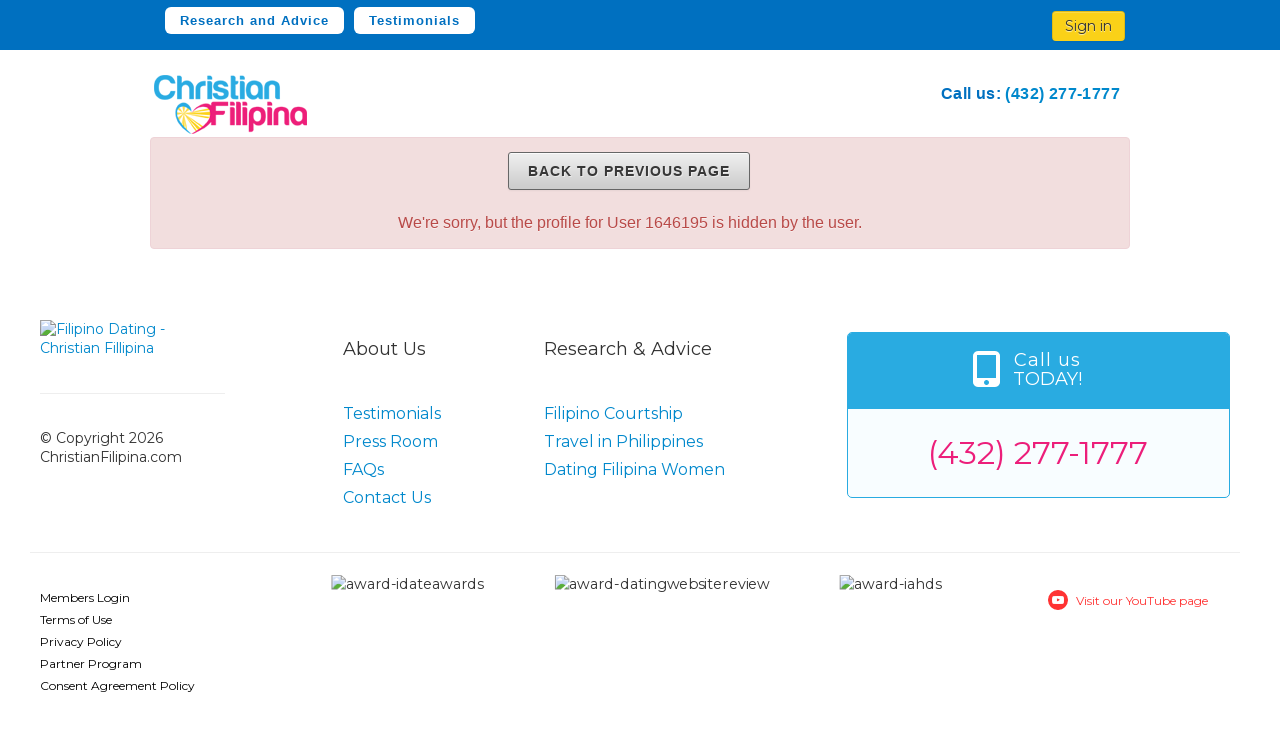

--- FILE ---
content_type: text/html; charset=UTF-8
request_url: https://www.christianfilipina.com/1646195
body_size: 11020
content:
<!DOCTYPE html>
<html lang="en">
<head>
	<script>var userid = '';</script>
	<script>var WS_URL = 'wss://chat2.christianfilipina.com:8443/wss3/comm';</script>
	<meta http-equiv="X-UA-Compatible" content="IE=edge" />
			
<LINK REL="SHORTCUT ICON" HREF="https://www.christianfilipina.com/r/favicon.ico">
	<meta charset="UTF-8" />
			<title>User 1646195's Profile</title>
		
	<meta name="viewport" content="width=device-width, initial-scale=1.0">
		<meta name="keywords" content="" />
	
		<meta name="description" content=" We're sorry, but the profile for User 1646195 is hidden." />
		<meta property="og:title" content="">
	<meta property="og:description" content="">
	<meta property="og:site_name" content="">
	<script>var IMAGE_HOST_NAME = "https://www.christianfilipina.com";</script>
	
			<link href='//fonts.googleapis.com/css?family=Montserrat+Alternates:400,700|Montserrat:400,700&display=swap' rel='stylesheet' type='text/css'>
				<link href="https://cdn.christianfilipina.com/templates/cfbrown/frontpage-2015a/css/bootstrap.min.css?v=1.3" rel="stylesheet">
		<link href="https://cdn.christianfilipina.com/templates/cfbrown/frontpage-2015a/all.min.css?v=1.5.3" rel="stylesheet">
		    
						<link href="https://cdn.christianfilipina.com/templates/cfbrown/new/css/bootstrap.min.css" rel="stylesheet">
			
		<link href="https://cdn.christianfilipina.com/templates/cfbrown/2013c-assets/css/bp.css?v=1.1" rel="stylesheet" type="text/css" />
	<link href="https://cdn.christianfilipina.com/templates/cfbrown/2013c-assets/css/style.css?v=2.38" rel="stylesheet" type="text/css" />
	
			<link href="https://cdn.christianfilipina.com/templates/cfbrown/new/css/styles.css?v=1.1" rel="stylesheet">
		<link href="https://cdn.christianfilipina.com/templates/cfbrown/control-panel/css/style-2013b-2.css" rel="stylesheet" type="text/css" />
		<link href="https://cdn.christianfilipina.com/templates/cfbrown/cfbrown-2013b-5.css?v=2.71" rel="stylesheet" type="text/css" />
			<link rel="stylesheet" href="https://cdn.christianfilipina.com/templates/cfbrown/fancybox2/jquery.fancybox.min.css" media="screen" />
	
			<link href="https://cdn.christianfilipina.com/templates/cfbrown/control-panel/css/responsive-styleb-2.css?v=1.21" rel="stylesheet" type="text/css" />
	
		<link rel="stylesheet" href="https://cdn.christianfilipina.com/templates/cfbrown/css/credits/normalize.min.css?v=0.0.2">
	<link rel="stylesheet" href="https://cdn.christianfilipina.com/templates/cfbrown/css/credits/credit-popup.css">
	
	<!--
	<link href='https://fonts.googleapis.com/css?family=Montserrat' rel='stylesheet' type='text/css'>
-->

	<script src="https://cdn.christianfilipina.com/imageEditor/handle-image-editor-popup-parent-reload.js?v=1.0"></script>
	<script src="https://cdn.christianfilipina.com/templates/cfbrown/consolidated-minimized.js?v=1.21"></script>
	<script src="https://cdn.christianfilipina.com/templates/cfbrown/fancybox2/jquery.fancybox.min.js"></script>

	<script type="text/javascript" src="https://cdn.christianfilipina.com/templates/cfbrown/js/jquery.lazyload.min.js"></script>

			<script type="text/javascript" src="https://cdn.christianfilipina.com/templates/cfbrown/control-panel/js/jquery.nicescroll.min.js?v=1.0"></script>
		<script type="text/javascript" src="https://cdn.christianfilipina.com/templates/cfbrown/2013c-assets/js/jquery.dropdown.js"></script>
		<!-- HTML5 shim, for IE6-8 support of HTML5 elements -->
	<!--[if lt IE 9]>
	  <script src="https://cdn.christianfilipina.com/templates/cfbrown/new/js/html5shiv.js"></script>
	<![endif]-->

		
	  <script>
  var sound_notification = '';
  //var has_7249_tag = 'no';
  var has_7249_tag = 'yes';
  var user_country = 'PH';
  var user_phone_mobile_number = '';
  </script>
  <script>const TURNSTILE_CLIENT_KEY = '0x4AAAAAAAjrZDDH2MH60ne-';</script>
  <script src="https://challenges.cloudflare.com/turnstile/v0/api.js" async defer></script>
  <script src="https://cdn.christianfilipina.com/templates/cfbrown/js/site.js?v=2.16"></script>
  <link rel="stylesheet" href="https://cdn.christianfilipina.com/templates/cfbrown/css/intlTelInput.css">
  <script src="https://cdn.christianfilipina.com/templates/cfbrown/js/intlTelInput.js"></script>
  <script src="https://cdn.christianfilipina.com/templates/cfbrown/js/utils.js"></script>
</head>
<body class=" not_logged_in    not_home_page   showprofile christianfilipina ">
<script>var config_canonical_domain = 'christianfilipina.com';</script>
<script>
var user_gender = '';
var geoip_country = 'US';

if(typeof dataLayer == "undefined") {
	dataLayer = [{'gender': user_gender, 'geoip_country': geoip_country}];//initialize the dataLayer object
} else {
	dataLayer.push({'gender': user_gender, 'geoip_country': geoip_country});
}

</script>

<script type="text/javascript">
	
	var dataLayer = dataLayer || [];
	
	
	
	
		</script>
<!-- Google Tag Manager -->
<noscript><iframe src="//www.googletagmanager.com/ns.html?id=GTM-WQKNK3"
height="0" width="0" style="display:none;visibility:hidden"></iframe></noscript>
<script>(function(w,d,s,l,i){w[l]=w[l]||[];w[l].push({'gtm.start':
new Date().getTime(),event:'gtm.js'});var f=d.getElementsByTagName(s)[0],
j=d.createElement(s),dl=l!='dataLayer'?'&l='+l:'';j.async=true;j.src=
'//www.googletagmanager.com/gtm.js?id='+i+dl;f.parentNode.insertBefore(j,f);
})(window,document,'script','dataLayer','GTM-WQKNK3');</script>
<!-- End Google Tag Manager -->

<div id="lightbox" style="display:none"></div>
<div class="woahbar" style="display:none">
   <span>
     Step-By-Step Manual From Christian Filipina (Limited Time Only)
      <a class="woahbar-link" href="/how-to-meet-date-marry-your-filipina-wife.php">Send Me The Book</a>
    </span>
    <a class="close-notify" onclick="woahbar_hide();"><img class="woahbar-up-arrow" src="/templates/cfbrown/images/hellobar/woahbar-up-arrow.png"></a>
</div>
<div class="woahbar-stub" style="display:none">
    <a class="show-notify" onclick="woahbar_show();"><img class="woahbar-down-arrow" src="/templates/cfbrown/images/hellobar/woahbar-down-arrow.png"></a>
</div>

<div id="user_pix_div_shadow" class="member_pix_overview" style="z-index:900;   display:none;   ">&nbsp;</div>
<div id="user_pix_div" class="member_pix_overview" style="z-index:1000;   display: none ;  ">
	<table cellspacing="0" cellpadding="0" style="width:118px; height:118px; border:0px; ">
		<tbody>
			<tr>
				<td align="center" valign="middle" style="padding:0px;">
					<img id="user_pix_div_img" src="/templates/cfbrown/images/bigrotation2.gif"  alt="image loading now" />
				</td>
			</tr>
		</tbody>
	</table>
</div>



<!-- leadplayer html -->


<style>
.page-about .btn1.signup { margin-right: 15px;font-family: 'Montserrat'; background-color: #f9456a; color: #fff; text-shadow: none; }
</style>


		<!-- Fixed Header -->
	<div class="r-grid fixed-header">
		<div class="span12">
			<div class="fixed-header-menu">
				<div class="span6">
					<nav>
						<ul>
							<li><a href="/research">Research and Advice</a></li>							<li><a href="/testimonials">Testimonials</a></li>													</ul>
					</nav>
				</div>
				<div class="span6 text-right">
																	<a href="/login.php" class="btn1 login" style="margin-right: 15px;font-family: 'Montserrat';">Sign in</a>
									</div>
			</div>
		</div>
	</div>
	<!-- End of Fixed Header -->
	
<!-- Start Main Container-->
<div class="container cp-header">

	<div class="r-grid">
        <div class="span8 logo-area">
		  
							<a href="/" class="cp-logo"><img src="https://cdn.christianfilipina.com/r/logo.png" width="161" height="67" alt="Christian Filipina Logo"/></a>
								</div>
        
		<div class="span4 notif-panel">
            <div class="r-grid cp-mtime">
                <div class="span12">
																	<div style="margin-right:10px;font-size:16px;margin-top:13px;">Call us: <a href="tel://14322771777">(432) 277-1777</a></div>
											                </div>
            </div><!-- My Time -->
		</div>

        		
</div>
    </div>
</div>




 
<div class="container " id="content">
 

<script type="text/javascript">var enl_gifpath='/images/';    // path to graphics for enlargeit</script><link href="/templates/cfbrown/photoswipe.css" type="text/css" rel="stylesheet" /><link href="/templates/cfbrown/shinetime/styles.css" type="text/css" rel="stylesheet" /><link href="/templates/cfbrown/jquerytabs/styles.css" rel="stylesheet" type="text/css" />	<div class="alert alert-block alert-danger text-error">
	<!--<button type="button" class="close" data-dismiss="alert">×</button>-->
	<!--<h4 class="alert-heading">Error</h4>-->
	<p><div><a href="javascript:history.back();" class="btn btn_grey border666">Back To Previous Page</a></div><div style="clear:right;">&nbsp;</div>We're sorry, but the profile for User 1646195 is hidden by the user.
</p>
</div>
<div class="hide"><div id="mapDiv"></div></div>
<script>
	jQuery(function(){ jQuery("a.download_pics").fancybox(); });
</script>


<script src="https://cdn.christianfilipina.com/templates/cfbrown/js/bootstrap.min.js"></script>
<script src="https://cdn.christianfilipina.com/templates/cfbrown/js/bootstrap-modal.js"></script>








              

<div id="specialOfferPopup">
	<div class="alert alert-block alert-info span6">
		<h3 class="alert-heading">Welcome Back!</h3>
		<p><strong>Tip of the Week</strong> 


                        
	<br /><em>Tried the CF Apps?</em><br />
          
We now have apps for your mobile phone or tablet, and even for your Windows or Macintosh computer. Try them out today.

	  <br />

        <a href="/forum/thread.php?id=38889" target="_blank" class="btn btn_grey">Yes, I want to see the App selection</a>
      	<a onclick="jQuery.fancybox.close();" class="btn btn_grey">Not now</a>      

             
        
	</div>
</div>

<div id="profileHiddenPopUp">
	<div class="alert alert-block alert-info span6">
		<h3 class="alert-heading">Your profile is hidden!</h3>
		<p>We've noticed that your profile is marked as hidden.  Only the members who you have added to your saved profile list can see your profile.  
			<br />Would you like to keep your profile hidden, or show it to all users?
		</p>
		<p><a href="#" onclick="jQuery.fancybox.close();" class="btn btn_pink">Keep Hidden</a> <a href="/?setprofilevisibility=show" class="btn btn_grey">Show</a></p>
	</div>
</div>

<div id="logoutWarningPopUp">
	<div class="alert alert-block alert-danger span6">
		<h3 class="alert-heading">Oops! Your session has been expired!</h3>
		<p>Sorry, Your session has expired. You have to login again for choosing your default profile picture. 
			<br /> Please click on the login button for login again.
		</p>
		<p><a href="/login.php" class="btn btn_pink border666">Login</a> <a onclick="jQuery.fancybox.close();" class="btn btn_grey border666">Close</a></p>
	</div>
</div>


<div id="send_winks_popup" style="display: none;">
	<div class="alert alert-block alert-info span6">
		<h3 class="alert-heading">Winks Sent!</h3>
		<p>We have sent the winks to all your matches as you requested.</p>
	</div>
</div>


<div id="free_chat_request" style="display: none;">
	<div class="alert alert-block alert-info span6 chat_demo_wrap">
		<h3 class="alert-heading" style="margin-bottom: 10px;">Request for free chat demo</h3>
		<form class="free_chat_request_form">
		<p>
			<div><span class="free_chat_request_span">Phone number<span style="color:#000">*</span> : </span><input type="text" name="phone_number" class="uneditable-input span4 required" style="background-color: #fff;" placeholder="Enter your phone number" /></div>
			<div><span class="free_chat_request_span">Message<span style="color:#000">*</span> : </span><textarea name="message" class="uneditable-textarea span4 required" placeholder="Enter your message" style="background-color: #fff;"></textarea></div>
		</p>
		<p class="button_wrap">
			<a href="javascript: void(0);" class="btn btn_pink">Submit</a> 
			<a href="/paymentcim.php" class="btn btn_grey paymentcim_lnk">Upgrade Membership</a>
		</p>
		</form>
	</div>
</div>
<div id="email_verification_status" style="display: none;">
	
	<div id="verification-popup" class="fancy-bg">
		<div class="fancy-inner">
		  <div class="fancy-top">
			<div class="popup-logo"><a href="#"><img src="/templates/cfbrown/images/popup/logo.png" alt="Christian Filipina" /></a></div>
			<span>Wait! Before you continue…</span>
		  </div>
		  <!--CONFIRMATION INFO-->
		  <div class="confirmation-info">
			<div class="block">
			  <p>Your email address () is not yet verified. To activate your Christian Filipina account and begin browsing thousands of profiles, you must confirm your email address.</p>
			</div>
			<div class="clear1">
			  <p>Go to your email inbox () and click the activation link in your verification email.</p>
			</div>
			<div class="socials"> 
				<a href="https://accounts.google.com/ServiceLogin?service=mail&continue=https://mail.google.com/mail/" class="gmail" target="_blank"><img src="/templates/cfbrown/images/popup/gmail.png" alt="Gmail" /> <span>Gmail</span></a> 
				<a href="http://yahoomail.com" class="yahoo" target="_blank"><img src="/templates/cfbrown/images/popup/yahoo-mail.png" alt="Yahoo Mail" /> <span>Yahoo Mail</span></a> 
				<a href="http://hotmail.com" class="hotmail" target="_blank"><img src="/templates/cfbrown/images/popup/hotmail.png" alt="Hotmail" /> <span>Hotmail</span></a> 
				<a href="about:blank" class="other-account" target="_blank"><img src="/templates/cfbrown/images/popup/email-icon.png" alt="Others" /> <span>Others</span></a> </div>
			<!--IMPORTANT INFO-->
			<div class="important-info">
			  <div class="block">
				<p>IMPORTANT: If you can't find the verification email in your inbox then check your SPAM, PROMOTIONS, or JUNK MAIL folder.</p>
			  </div>
			  <p>If you still cannot find it, enter your correct email address here and click the UPDATE EMAIL &amp; RESEND VERIFICATION button:</p>
			  <!--VERIFICATION FORM-->
			  <div class="verification-form">
				<form id="unverified-email-form-popup">
				  <input type="email" name="txtemail" class="resend-verification" />
				  <input type="submit" value="Update Email & Resend Verification" class="btn btn-info resend-verification" />
				</form>
			  </div>
			  <!--TROUBLESHOOTING INFO-->
			  <div class="troubleshooting-info"><span>TROUBLESHOOTING:</span> If you have tried the steps listed above, and you are STILL having trouble, please visit our CONTACT page and either send us an email or give us a call. We'll make sure everything is sorted out.</div>
			</div>
		  </div>
		</div>
	</div>
</div>












<script>
		
	



	jQuery(document).ready(function(){
		
		var form_submit = false;
		var is_okay = true;
		jQuery(document).on('click', '.fancybox-inner .next-button', function(){
			
			form_submit = true;
			if(jQuery('.fancybox-inner .email-address').val() == '') {
				jQuery('.fancybox-inner .email-address').css({'border-color': '#FF4629'}).focus();
				jQuery('.fancybox-inner .email-address').next().next('span').css('display','block');
				is_okay = false;
			} else {
				jQuery('.fancybox-inner .email-address').css({'border-color': 'rgba(82, 168, 236, 0.8)'});
				jQuery('.fancybox-inner .email-address').next().next('span').css('display','none');
 				is_okay = true;
			}
			if(is_okay) {
				jQuery('.fancybox-inner .email-loader').show();
				var date = new Date()
				var tz_offset = date.getTimezoneOffset();
				var email_address = jQuery('.fancybox-inner .email-address').val();
				var post_data = 'operation=check_email_address&email_address=' + email_address + '&tzoffset='+tz_offset;
				jQuery.post('/ajax/login.php', post_data, function(response){
					jQuery('.email-loader').hide();
					if(response.success) {
						
						if(response.description == 'exists') {
							jQuery('.fancybox-inner .email-block').slideUp(function(){
								jQuery('.fancybox-inner .password-block').slideDown();
							});
						} else {
							jQuery('.fancybox-inner .email-block').slideUp(function(){
								jQuery('.fancybox-inner .firstname-gender-block').slideDown();
							});
						}
					} else {
						//jQuery('#email_address').prev('label').children('em').addClass('error').html(response.description);
					}
				},'json');
			}
		});
		
	});
	

</script>

<div class="newmodal" id="message_warning_popup" style="display:none;">
  <div class="newmodal-content">
    <div class="newmodal-header">
      <h3 class="text-center" style="font-family:'century_gothicbold', sans-serif;margin-bottom:15px;">
        You are about to reach your daily message limit
      </h3>
    </div>
    <div class="alert alert-block alert-info" style="margin-bottom:0;max-width:500px;">
      <p style="font-family:century_gothicregular;">
        You are about to reach your daily limit of  messages. 
        To avoid interruption in exchanging messages, 
        please use your remaining 5 messages for this day wisely or upgrade your membership 
        <a href="/paymentcim.php" style="color:#065b98;font-family:century_gothicbold;">HERE</a>.
      </p>
      <button type="button" onclick="jQuery.fancybox.close()" 
        class="btn close_daily_message_warning_popup" style="margin-top:10px;">Close
      </button>
    </div>
  </div>
</div>

<div class="newmodal" id="daily_message_exhaust_warning" style="display:none;">
  <div class="newmodal-content">
    <div class="newmodal-header">
      <h3 class="text-center" style="font-family:'century_gothicbold', sans-serif;margin-bottom:15px;">
        You have reached your daily message limit
      </h3>
    </div>
    <div class="alert alert-block alert-info" style="margin-bottom:0;max-width:500px;">
      <p style="font-family:century_gothicregular;">
        You have reached your daily limit of  messages. 
        Please upgrade your membership <a href="/paymentcim.php" style="color:#065b98;font-family:century_gothicbold;">here</a> to send more messages 
        or try again tomorrow. You may also call us by phone using our phone number on the contact page if you wish to occasionally request extra messages for a day when you have run out.
      </p>
      <button type="button" onclick="jQuery.fancybox.close()" 
        class="btn close_daily_message_exhaust_popup" style="margin-top:10px;">Close
      </button>
    </div>
  </div>
</div>


<div class="newmodal" id="msg_quota_warning" style="display:none;">
  <div class="newmodal-content">
    <div class="newmodal-header">
      <h3 class="text-center" style="font-family:'century_gothicbold', sans-serif;margin-bottom:15px;">
        You are about to reach your inbox limit
      </h3>
    </div>
    <div class="alert alert-block alert-info" style="margin-bottom:0;max-width:550px;">
      <p style="font-family:century_gothicregular;">
        You are about to reach your inbox limit of  messages.   
        To avoid interruption in exchanging messages, 
        please delete unimportant messages or upgrade your membership to the next level 
        <a href="/paymentcim.php" style="color:#065b98;font-family:century_gothicbold;">HERE</a>.
      </p>
      <button type="button" onclick="jQuery.fancybox.close()" 
        class="btn close_msg_quota_warning_popup" style="margin-top:10px;">Close
      </button>
    </div>
  </div>
</div>

<div class="newmodal" id="message_quota_exhaust_warning" style="display:none;">
  <div class="newmodal-content">
    <div class="newmodal-header">
      <h3 class="text-center" style="font-family:'century_gothicbold', sans-serif;margin-bottom:15px;">
        You have reached your inbox limit
      </h3>
    </div>
    <div class="alert alert-block alert-info" style="margin-bottom:0;max-width:550px;">
      <p style="font-family:century_gothicregular;">
        You have reached your inbox limit of  messages.  
        Please delete unimportant messages or upgrade your membership 
        <a href="/paymentcim.php" style="color:#065b98;font-family:century_gothicbold;">here</a> to send more messages.
        You may also call us by phone to have us delete the oldest messages from your account if you prefer.
      </p>
      <button type="button" onclick="jQuery.fancybox.close()" 
        class="btn close_message_exhaust_popup" style="margin-top:10px;">Close
      </button>
    </div>
  </div>
</div>



<style>
#unverified-email-form span { position: absolute; }
#unverified-email-form input[type="email"] { color: #3f3c3c; }
.verification-email-popup .popup-top-text { text-align: center; }
.verification-email-popup .fancy-top { text-align: center; }
.verification-email-popup .fancy-top .popup-top-text { font-size: 35px; text-align: center; float: none; }
</style>
<div id="female-email-verification-popup" style="display: none;">

  <div id="verification-popup" class="fancy-bg verification-email-popup">
    <div class="fancy-inner">
      <div class="fancy-top">
        <span class="popup-top-text">Verify Your Email Address</span>
      </div>
      <div class="success-message-block" style="display: none;">
        <p>An email containing a verification link has been sent to your email account.</p>
        <p>
          Please 
          check your email          and proceed with verification.
        </p>
        <p>
          If you've entered your email address incorrectly, you can update it by clicking 
          <a href="javascript:;" class="change-email">here</a>.
        </p>
      </div>
      <div class="update-email-block verification-form" style="display: none;">
        <p>Enter your correct email address here and click the UPDATE EMAIL & RESEND VERIFICATION button:</p>
        <form id="unverified-email-form" class="update-email-and-send-verification-email-form">
          <input type="email" name="txtemail" class="resend-verification required" />
          <input type="submit" value="Update Email & Resend Verification" class="btn btn-info update-email-and-send-verification-email" />
        </form>
      </div>
      <div class="confirmation-info">
        <div class="block">
          <p>
            Your email address (<span class="current-email"></span>) is not yet verified. 
            You will not be able to send messages until you verify your email address.
          </p>
        </div>
        <div class="important-info">
          <div class="verification-form">
            <form id="unverified-email-form-popup1" style="text-align: center;">
              <input type="button" value="Verify Email Address" class="btn btn-info send-verification-email" style="padding: 11px 25px; height: 52px;" />
            </form>
          </div>
        </div>
      </div>
      <small>*If you already verified the email. Please reload this page and try again.</small>
    </div>
  </div>
</div>


	
		
	<script>
	jQuery(document).ready(function(){

		if(jQuery('#why_previous_next').length) {
			jQuery('#why_previous_next').popover({ trigger: 'hover',html: true});
			jQuery('#rendered_page_content').css({'overflow':'visible','margin-left':'6px','float':'left'});
		}
	});
	</script>
	
		
	

<script>
jQuery(document).ready(function(){
	jQuery('button.close').click(function(){
		jQuery(this).parent().slideUp();
	});
	
	jQuery(document).on('click', '.free-demo1', function(){
		jQuery.fancybox({ 
			content : jQuery('#free_chat_request').html() 
		});
	});
	//free users form
	jQuery(document).on('click', '.free_chat_request_form a.btn_pink', function(){
		if(jQuery(this).parents('.free_chat_request_form').valid() === true) {
			var post_data = jQuery(this).parents('.free_chat_request_form').serialize() + '&operation=free_chat_request';
			jQuery.post('ajax/do.php', post_data, function(data) {
				jQuery.fancybox.close();
				alert(data.description);
			}, 'json');
		}
	});	
	
});

function supports_html5_storage() {
		
	try {
		return 'localStorage' in window && window['localStorage'] !== null;
	} catch (e) {
		return false;
	}
}

if( /Android|webOS|iPhone|iPad|iPod|BlackBerry|Silk|engineWebKit|myTouch|deviceWinMob|deviceBB|devicePalm/i.test(navigator.userAgent) && supports_html5_storage() ) {
	
	var current_url = location.href.substring(location.href.lastIndexOf('/')+1).split("?")[0];
	var last_url = localStorage.getItem('current_url');
	if(last_url != 'onlineusers.php' && last_url != 'advsearch.php' && 
	   last_url != 'searchmatch.php' && current_url != 'onlineusers.php' && 
	   current_url != 'advsearch.php' && current_url != 'searchmatch.php') {
		   
		localStorage.setItem('scroll_position',0);
	}
	localStorage.setItem('current_url',current_url);
	/*var time = Math.round(new Date().getTime() / 1000);*/
	
	jQuery('.alert.alert-block.alert-info.span6').removeClass('span6');
	jQuery('.alert.alert-block.alert-success.span6').removeClass('span6');
	jQuery('.alert.alert-block.alert-warning.span6').removeClass('span6');
	
}

</script>




    </div>



 
 <!-- End Main Container -->
	<div id="footer">
  <div class="container">
    <div class="row" id="footer_top">
      <div class="logo_holder col-xs-12 col-sm-4 col-md-3">
        <a href="/"><img alt="Filipino Dating - Christian Fillipina" height="74"
        src="/templates/cfbrown/frontpage-2015a/images/logo.png" width="185"></a>

        <div class="copyright">
          © Copyright 2026<br>
          ChristianFilipina.com        </div>
      </div>

      <div class="col-xs-12 col-sm-3 col-md-2">
        <h5>About Us</h5>

        <ul>
          <li>
            <a href="/testimonials/">Testimonials</a>
          </li>

          <li>
            <a href="/press-room.html">Press Room</a>
          </li>

          <li>
            <a href="/faq.html">FAQs</a>
          </li>

          <li>
            <a href="/feedback.php">Contact Us</a>
          </li>
        </ul>
      </div>

      <div class="col-xs-12 col-sm-5 col-md-3">
          <h5>Research & Advice</h5>

          <ul>
              <li>
                  <a href="/research/courting-a-filipina-in-her-homeland/">Filipino Courtship</a>
              </li>

              <li>
                  <a href="/research/prepare-for-a-trip-to-the-philippines/">Travel in Philippines</a>
              </li>

              <li>
                  <a href="/research/filipina-women-important-perspectives-men-need-to-know/">Dating Filipina Women</a>
              </li>

              <!-- <li>
                  <a href="/research/filipino-dating-video-tips-from-christian-filipina-owner-peter/">Filipina Dating</a>
              </li> -->
          </ul>
      </div>

      <div class="call_promo col-xs-12 col-sm-12 col-md-4">
        <div>
          <div class="promo_wrap">
            <span class="promo">Call
            us<span>today!</span></span>
          </div><span class="phone"><a href="tel://14322771777">(432) 277-1777</a></span>
        </div>
      </div>
    </div>

    <div class="row" id="footer_bottom">
      <div class="col-xs-12 col-sm-6 col-md-2">
        <ul>
                    <li>
            <a href="/login.php">Members Login</a>
          </li>
                    <li>
            <a href="/terms_of_use.html">Terms of Use</a>
          </li>

          <li>
            <a href="/privacy.html">Privacy Policy</a>
          </li>

          <li>
            <a href="https://partners.christianfilipina.com/">Partner Program</a>
          </li>

          <li style="margin-bottom: 20px;">
            <a href="https://www.christianfilipina.com/consent-agreement-policy" target="_blank">Consent Agreement Policy</a>
          </li>
        </ul>
      </div>

      <div class=
      "col-xs-12 col-sm-6 col-md-3 col-md-push-7 col-lg-2 col-lg-push-8">
      <div class="social">
          <!-- <a class="social_tw" href="https://twitter.com/xtianFilipina" target="_blank">Follow us on
          Twitter</a> <a class="social_fb" href="https://www.facebook.com/christianfilipinacom" target="_blank">Like us
          on Facebook</a> <a class="social_gp" href="https://plus.google.com/+ChristianFilipina" target="_blank">Find
          us on Google+</a>--> <a class="social_yt" href="https://www.youtube.com/user/christianfilipinacom" target="_blank">Visit our YouTube page</a>
        </div>
      </div>

      <div class="footer_logos col-xs-12 col-sm-12 col-md-7 col-md-pull-3 col-lg-8 col-lg-pull-2">
                <img alt="award-idateawards" height="72" src="/templates/cfbrown/frontpage-2015a/images/award-idateawards.png" width="163">
        <img alt="award-datingwebsitereview" height="113" src="/templates/cfbrown/frontpage-2015a/images/award-datingwebsitereview.png" width="135">
        <img alt="award-iahds" height="100" src="/templates/cfbrown/frontpage-2015a/images/award-iahds.png" width="100">
      </div>
    </div>
  </div>
</div><!-- /footer -->


<script>
function connect_your_account_with_facebook() {

  FB.login(function(response) {
    if(response.authResponse) {

      fbuser_id = response.authResponse.userID;
      var post_data = 'fbuser_id='+fbuser_id;
      jQuery.post('/ajax/facebook/connect_with_facebook.php', post_data, function(response){

        if(response.success) {
          if(document.location.search.length) {
            location.href = location.href + '&facebook_connected=true';
          } else {
            location.href = location.href + '?facebook_connected=true';
          }
        }
      },'json');
    }
  }, {
    scope: 'email'
  });
}


function email_not_exists_popup(){

  jQuery.fancybox({
    content: jQuery('#email_not_exists_popup').html(),
    modal: true
  });
}
var fbuser_id;var fbaccess_token;
function fb_login(){

  FB.login(function(response) {

    if (response.authResponse) {
      fbuser_id = response.authResponse.userID; //get FB UID
      fbaccess_token = response.authResponse.accessToken; //get FB Access Token

      var post_data = 'fbuser_id='+response.authResponse.userID;
      post_data += '&fbaccess_token='+fbaccess_token;

      jQuery.post('/ajax/facebook/check_status.php', post_data, function(response){
        if(response.description == 'not exists') {
          email_not_exists_popup();
        } else if(response.description == 'email exists') {

          window.onbeforeunload = null;
          window.location.reload();
        } else if(response.description == 'exists') {
          window.onbeforeunload = null;
          window.location.href = '/?user_logged_in=yes';
        }
      }, 'json');
    }
  }, {
    scope: 'email,user_gender'
  });
}

function already_connected_user_login() {

  FB.login(function(response) {
    if(response.authResponse) {
      window.onbeforeunload = null;
      window.location.reload();
    }
  }, {
    scope: 'email'
  });
}

jQuery(function(){
  
  jQuery(document).on('click', '.already_existing_user_form a.btn_pink', function(){
    var thisbutton_obj = jQuery(this);

    jQuery(this).parents('.already_existing_user_form').validate({ errorElement: 'span' });
    if(jQuery(this).parents('.already_existing_user_form').valid() === true) {
      thisbutton_obj.text('Checking...');

      var post_data = jQuery(this).parents('.already_existing_user_form').serialize() + '&operation=validate_login&fbuser_id='+fbuser_id;
      post_data += '&fbaccess_token='+fbaccess_token;
      jQuery.post('ajax/facebook/check_status.php', post_data, function(data) {

        if(data.success) {
          jQuery('.already_existing_user').hide();
          var newhtml = '<div class="bind_with_facebook">';
          newhtml += 'You have successfully linked your facebook account with your CF account';
          newhtml += '</div>';
          jQuery('.already_existing_user').after(newhtml);
          setTimeout(function(){
            window.onbeforeunload = null;
            window.location.reload();
          }, 3000);
        } else {
          var errorhtml = '<div class="alert alert-error" style="width:73%;margin:0 auto;">' + data.description + '</div>';
          thisbutton_obj.parents('form').before(errorhtml);
          setTimeout(function(){
            jQuery('.alert-error').slideUp();
          }, 5000);
        }
        thisbutton_obj.text('Submit');
      }, 'json');
    } else {
      jQuery.fancybox.update();
    }
  });
});
</script>
</div><!-- End of desktop-n-tab-version -->

<div id="research-signup-popup-new" style="display:none">
	<div class="research-popup"><!-- class is optional -->
		<div class="cf-f-logo"></div>
		<div class="cfr-form">
			<form method="POST" action="/external-api/post-register.php" class="research-signup-form-new" style="display:block">
				<div><label>Email:</label></div>
				<div><input type="text" name="email"></div>
				<div><label>First Name:</label></div>
				<div><input type="text" name="first_name"></div>
				<div><label>Gender:</label></div>
				<div>
					<select name="gender">
						<option value="M">male interested in woman</option>
						<option value="F">female interested in men</option>
					</select>
				</div>
				<div><input type="submit" class="button" value="Sign me up"></div>
			</form>
		</div>
	</div>
</div>

				
			<script type="text/javascript">
				(function() {
				var po = document.createElement('script'); po.type = 'text/javascript'; po.async = true;
				po.src = 'https://apis.google.com/js/plusone.js';
				var s = document.getElementsByTagName('script')[0]; s.parentNode.insertBefore(po, s);
				})();
			</script>
		
	
	
	<script>
		//this code snippet should be in new chat file
		function open_child_window(url, windowid, extra_params, fromid) {

			let chat_window_id;
			setTimeout(function(){
				chat_window_id = window.open(url, windowid, extra_params);
				chat_window_id.focus();
			});

			closeChatWindow();
			return false;
		}
		//above code snippet should be in new chat file


		jQuery(function(){

			jQuery('input, textarea').placeholder();
			try {
				jQuery("img.lazy").lazyload({ effect : "fadeIn" });
			} catch(err) {  }

			jQuery('.subscribe_popup').on('click', function(){
				jQuery.fancybox({ content     : jQuery('#research-signup-popup-new').html() });
			});
			jQuery(document).on('click', '.fancybox-inner .research-signup', function(){
				jQuery('.fancybox-inner .research-signup-text-form').slideUp(function(){
					jQuery('.fancybox-inner .cf-f-logo').css('margin-bottom',0);
					jQuery('.fancybox-inner .research-signup-form-new').slideDown();
				});
			});
			jQuery(document).on('submit', '.fancybox-inner .research-signup-form-new', function(){
				if(jQuery(this).find('input[name=email]').val() == '' || jQuery(this).find('input[name=first_name]').val() == '') {
					alert_message.error_message('Email and First Name are required.',jQuery(this).find('div:eq(0)'));
					setTimeout(function(){ jQuery('.alert').slideUp() },3000);
					return false;
				}
				return true;
			});
		});
	</script>
	
    <script src="https://cdn.christianfilipina.com/templates/cfbrown/new/js/jquery.placeholder.min.js"></script>

						
	<div id="fb-root"></div>
	<script>var fbapp_id = '117508671793229';</script>
	
    <script>
      window.fbAsyncInit = function() {
        FB.init({
          appId: fbapp_id,
          cookie: true,
          xfbml: true,
          oauth: true,
          version: 'v2.6'
        });
        FB.Canvas.setAutoGrow();
      };
      (function() {
        var e = document.createElement('script'); e.async = true;
        e.src = document.location.protocol + '//connect.facebook.net/en_US/all.js';
        document.getElementById('fb-root').appendChild(e);
      }());
    </script>
    

	<div id="email_not_exists_popup" style="display:none">
		<div class="alert alert-block alert-info span6">
		<p class="first_step">
			<a href="#" class="btn btn_pink new_user_registration">Create a New Account</a>
			<a class="btn" style="padding:8px 19px;" onclick="jQuery('.already_existing_user').show();jQuery(this).parent().hide();jQuery.fancybox.update();" href="javascript:void(0)">Already have an account on CF?</a>
		</p>
		<div class="already_existing_user" style="display:none">
			<h3 class="alert-heading" style="margin-bottom: 10px;">Login to link your CF account with facebook</h3>
			<form class="already_existing_user_form" action="/midlogin.php" method="post">
				<p>
					<div class="txtleft" style="">
						<span class="free_chat_request_span">Email Address<span style="color:#000">*</span> : </span>
						<input type="text" name="email_address" class="txtinput span3 required email" />
					</div>
					<div class="txtleft" style="">
						<span class="free_chat_request_span">Password<span style="color:#000">*</span> : </span>
						<input type="password" name="password" class="txtinput span3 required" />
					</div>
				</p>
				<input type="hidden" name="validate_login_csrf_token" value="" />
				<p>
					<a href="javascript: void(0);" class="btn btn_pink">Submit</a>
					<a href="javascript: void(0);" class="btn" onclick="jQuery('.first_step').show();jQuery('.already_existing_user').hide()" style="padding:8px 19px;">Back</a>
				</p>
			</form>
		</div>
		</div>
	</div>
		
		<script>
			jQuery(function(){
				jQuery(document).on('click','.new_user_registration',function(){

					FB.api('/me', {fields: 'first_name,last_name,email,gender'}, function(response) {
						var formhtml = '<form method="post" action="/external-api/post-register.php" id="temp_user_reg_form">';
						formhtml += '<input type="hidden" name="first_name" value="'+response.first_name+'" />';
						formhtml += '<input type="hidden" name="last_name" value="'+response.last_name+'" />';
						formhtml += '<input type="hidden" name="email" value="'+response.email+'" />';
						formhtml += '<input type="hidden" name="fbuser_id" value="'+response.id+'" />';
						formhtml += '<input type="hidden" name="page_from" value="complete_profile_popup" />';
						if(response.gender == 'male') {
							formhtml += '<input type="hidden" name="txtgender" value="M" />';
						} else {
							formhtml += '<input type="hidden" name="txtgender" value="F" />';
						}
						formhtml += '</form>'
						jQuery('body').append(formhtml);
						jQuery('#temp_user_reg_form').submit();
					});
				});
			});
		</script>
	
	




<script>
	jQuery(function(){

		jQuery('#live_chat .fancybox-close').click(function(){

			jQuery(this).parent().animate({left: "-=50"}, 700);
			jQuery.post('/ajax/add_session.php', 'operation=add_helpdesk_close_session');
		});
	});
</script>

<div style=""></div>
<script>
	jQuery(function(){
		jQuery(window).resize();
		jQuery('body').hide().show();
		jQuery('a[href]:not(#j-dd-messages .notif-item a)').each(function(){
			let href = jQuery(this).attr('href');
			let valid_url_foraddref = ['christianfilipina.com', 'filipinovisa.com','dreamfilipina.com','^/']; 
			var is_valid_url_foraddref = new RegExp(valid_url_foraddref.join('|')).test(href);
			if (!href.includes('javascript') && !href.startsWith('#') && href !== 'void(0);' && is_valid_url_foraddref && userid && !/[?&]addref=/.test(href)) {
				if (href.includes('?')) {
					jQuery(this).attr('href', href+'&addref='+userid);
				} else {
					jQuery(this).attr('href', href+'?addref='+userid);
				}
			}
		});
	});
</script>















<!-- 191 = Checked DreamFilipina When Buying Book -->




<!-- Google Code for Remarketing Tag -->
<!--------------------------------------------------
Remarketing tags may not be associated with personally 
identifiable information or placed on pages related to 
sensitive categories. See more information and instructions 
on how to setup the tag on: http://google.com/ads/remarketingsetup
--------------------------------------------------->

<script type="text/javascript">
var google_tag_params = {
	
	ecomm_prodid: 'CF',
	ecomm_pagetype:  'ANONYMOUS' ,
	ecomm_totalvalue: ''

/*
flight_destid: "CF", 
flight_pagetype:  "other" */
//flight_totalvalue: 11
};
</script>





</body>
</html>


--- FILE ---
content_type: text/css;charset=UTF-8
request_url: https://cdn.christianfilipina.com/templates/cfbrown/frontpage-2015a/all.min.css?v=1.5.3
body_size: 11872
content:
 body,#wrapper,#uppernav .navbar{min-width:280px}#cp_alt body{color:#646464}#cp_alt .container-fluid,#cp_alt .container{max-width:1500px}body.frontpage{font-family:'Montserrat',Arial,Helvetica,sans-serif;}a:hover{text-decoration:none}.group:after{content:"";display:table;clear:both}.hidden_smphone{display:none!important}#uppernav{background:#eee;font-size:12px;color:#555}#cp_alt #uppernav{background:#ebebeb;color:#646464;font-size:12px}#uppernav a{color:#555}#uppernav a:hover{color:#29abe1}#uppernav .navbar{border-bottom:0;margin-bottom:15px}#uppernav .navbar-header{float:none;width:100%}#uppernav .navbar-toggle{float:left;margin-left:10px}#uppernav .call_strip{text-align:right;padding-top:14px;line-height:22px}#uppernav .call_strip span{display:inline}#uppernav .call_strip .phone,#uppernav .call_strip .phone a{color:#ec1e7a;text-decoration:none}#cp_alt #uppernav .call_strip .phone,#cp_alt #uppernav .call_strip .phone a{color:#646464}#uppernav .navbar-collapse{border-color:#fff}#uppernav .navbar-collapse.in{width:100%}#uppernav .navbar-nav{margin:0}#uppernav .navbar-nav>li>a{border-top:1px solid #fff}#uppernav .navbar-nav>li:first-child>a{border-top:0}#uppernav .btn_highlight a{text-transform:uppercase;color:#29abe1}#uppernav .btn_highlight a:hover{color:#ec1e7a}#header{text-align:center;margin-bottom:15px}#header .logo img{width:100%;height:auto;max-width:185px}#cp_alt #header .logo img{max-width:200px}#header .logo{padding-left:0}#header .tagline h2{color:#29abe0;font-size:20px;line-height:110%;font-family:'Montserrat Alternates','Montserrat',Arial,Helvetica,sans-serif;font-weight:400;text-shadow:0 2px 0 #fff,0 3px 1px #dcdcdc;margin-top:10px}#cp_alt #header .tagline h2{color:#000;font-size:24px;font-family:'Montserrat',Arial,Helvetica,sans-serif;text-shadow:none!important}#carousel{height:210px;width:100%;overflow:hidden}#carousel .item{height:210px;background-repeat:no-repeat;background-position:-90px top;background-size:auto 100%}.carousel-indicators{display:none}#optin_top .create_form{background:#eee;background:rgba(238,238,238,.9);z-index:100}#optin_top form{padding:5% 7%}#cp_alt #optin_top form{padding:2% 10% 0 10%;text-align:center}.create_form h3{text-transform:uppercase;font-size:20px;margin:2% 0 6% 0;padding:0;text-align:center}#cp_alt .create_form h3{color:#646464;font-weight:400;font-size:24px;margin-bottom:4%}#cp_alt label{font-weight:400;display:block;font-size:14px;font-family:Arial,Helvetica,sans-serif;letter-spacing:-1px}.form-control{height:49px;border-color:#ddd;-webkit-box-shadow:0 2px 1px rgba(0,0,0,.045),inset 0 1px 1px rgba(0,0,0,.075);box-shadow:0 2px 1px rgba(0,0,0,.045),inset 0 1px 1px rgba(0,0,0,.075)}#cp_alt .form-control{display:block;border:4px solid #cacfce;-webkit-box-shadow:none;box-shadow:none;height:42px}.form-group{margin-bottom:18px}#cp_alt .form-group{text-align:left;margin-bottom:24px}.btn,.b-btn{text-transform:uppercase;font-size:16px;padding:20px 12px;-webkit-box-shadow:0 2px 1px rgba(0,0,0,.045);box-shadow:0 2px 1px rgba(0,0,0,.045)}#cp_alt .btn{text-transform:none;font-size:16px;padding:10px 24px}.secure_msg{padding-top:25px}.secure_msg div{font-size:11px}.secure_msg div:first-child{text-transform:uppercase;background:url(/templates/cfbrown/frontpage-2015a/images/icon-lock.png) no-repeat 10px 2px;font-size:18px;padding:0 0 0 30px;position:relative;left:10px}#cp_alt .secure_msg{padding:10px 0;text-align:center}#cp_alt .secure_msg div:first-child{background:url(/templates/cfbrown/frontpage-2015a/images/icon-lock-big.png) no-repeat 10px 2px;font-size:18px;color:#000;padding:5px 0 5px 50px;margin-top:0}#cp_alt .secure_msg a{color:#646464;text-decoration:underline}#cp_alt .or_row{font-size:17px;color:#000;padding-bottom:8px}#promostrip{width:100%;background:#29abe1;background:rgba(41,171,225,.8);color:#fff;font-size:16px}#cp_alt #promostrip{font-size:16px;background:none;color:#646464}#promostrip ul{list-style-type:none;margin:11px 0}#promostrip li{padding:3px 0 3px 35px;background:url(/templates/cfbrown/frontpage-2015a/images/icon-check.png) no-repeat 0 4px}#cp_alt #promostrip li{background:none;position:relative;padding:3px 0 3px 20px;color:#fff}#cp_alt #promostrip li:before{content:' ';width:8px;height:8px;background:#fff;display:block;position:absolute;top:11px;left:0}#cp_alt #promostrip .container-fluid,#cp_alt #promostrip #promo_points,#cp_alt #optin_top .create_form{padding-left:0;padding-right:0}#cp_alt #promo_points ul{background:#666;background:rgba(0,0,0,.5);width:100%;padding:15px;margin-bottom:0;margin-top:0}#promostrip .call_promo.dark_call_promo{padding:0}.call_promo.dark_call_promo{background:#51666e;background:rgba(81,102,110,.88);color:#fff;height:100%;min-height:118px;text-align:center}.call_promo.dark_call_promo>span{display:inline-block;padding:36px 0;vertical-align:middle}.call_promo .promo{line-height:19px;padding-left:55px!important;padding-right:36px!important;background:url(/templates/cfbrown/frontpage-2015a/images/icon-phone.png) no-repeat 0 36px;letter-spacing:1px}.call_promo .promo span{text-transform:uppercase;display:block;letter-spacing:0}.call_promo .phone{font-size:24px}.call_promo .phone,.call_promo.dark_call_promo .phone a{color:#fff}#cp_alt .call_promo.dark_call_promo>span{padding:18px 0}#cp_alt .create_form .call_promo{background:#ebe8e7;background:rgba(255,255,255,.5);border-top:1px solid #c1bebc;color:#646464;font-size:22px;min-height:50px;height:auto;width:100%}#cp_alt .call_promo .promo span{display:inline;padding-left:5px}#cp_alt .call_promo .promo{padding-left:70px!important;background:url(/templates/cfbrown/frontpage-2015a/images/icon-call.png) no-repeat 0 20px}#cp_alt .create_form .call_promo .phone,#cp_alt .create_form .call_promo .phone a{color:#646464;font-size:25px;display:block}#members_carousel_wrap{background:#f5f5f5;padding:30px 0;position:relative}#cp_alt #members_carousel_wrap{background:#fff}#members_carousel .item{text-align:center}#members_carousel .item>.member{display:inline-block;margin:0;width:17.5%;position:relative;overflow:hidden;border-radius:8px;cursor:pointer;border:4px solid transparent}#members_carousel .item>.member:hover{background-color:#29abe1}#members_carousel .item>.member img{width:auto;height:80px;position:relative;left:-40%;max-width:205px}#cp_alt #members_carousel .item>.member{width:16.5%;margin:0 .6%;border:0;border-radius:0}#cp_alt #members_carousel .item>.member:hover{background-color:#eee}#cp_alt #members_carousel .item>.member img{border:1px solid #9c9c9c;padding:5px;max-width:260px;width:100%!important;height:auto!important;left:0}#cp_alt #members_carousel .item>.member:hover img{border-color:#29abe1}#members_carousel .info{position:absolute;bottom:0;left:0;width:100%;background:#666;background:rgba(0,0,0,.65);color:#fff;padding:2px 4px;text-align:left;line-height:13px}#members_carousel .info>div{display:inline-block;font-size:11px;vertical-align:middle;width:45%}#members_carousel .info>div.personal{width:100%}#members_carousel .info>div span{display:block;line-height:12px}#members_carousel .info .name{font-size:11px}#members_carousel .info .age{font-size:12px;color:#eb1e79;display:none}#members_carousel .info .status{display:none;text-transform:uppercase}.status_mem{padding-left:15px;position:relative}.status_mem:before{content:' ';display:block;width:10px;height:10px;border-radius:50%;background:#4ab149;position:absolute;left:1px;top:4px}.popover .status_mem{left:4px}#cp_alt #members_carousel .info{padding:0}#cp_alt .status{display:none!important;width:100%!important;background:#78ed32;background:-moz-linear-gradient(top,#61c425 0%,#7aef33 100%);background:-webkit-gradient(linear,left top,left bottom,color-stop(0%,#61c425),color-stop(100%,#7aef33));background:-webkit-linear-gradient(top,#61c425 0%,#7aef33 100%);background:-o-linear-gradient(top,#61c425 0%,#7aef33 100%);background:-ms-linear-gradient(top,#61c425 0%,#7aef33 100%);background:linear-gradient(to bottom,#61c425 0%,#7aef33 100%);filter:progid:DXImageTransform.Microsoft.gradient(startColorstr='#61c425',endColorstr='#7aef33',GradientType=0);color:#fff;padding:5px}#cp_alt .personal{padding:5px;text-align:center;display:block!important;width:100%!important}#cp_alt .personal .name{font-size:11px!important}#cp_alt .status>span{width:40%;display:inline-block!important;color:#fff!important}#cp_alt .status>span.age{text-transform:none!important;font-size:13px;width:58%;text-align:right}#cp_alt .status_mem{font-size:12px}#cp_alt .item .status_mem:before{background:#fff}.carousel-control{display:none;width:30px;background:url(/templates/cfbrown/frontpage-2015a/images/arrow-left.png) 0 center no-repeat!important;height:100%}.carousel-control.right{background-image:url(/templates/cfbrown/frontpage-2015a/images/arrow-right.png)!important;background-position:100% center!important}#cp_alt .carousel-control{width:25px;background-image:url(/templates/cfbrown/frontpage-2015a/images/arrow-left-alt.png)!important;background-size:80% auto!important}#cp_alt .carousel-control.right{background-image:url(/templates/cfbrown/frontpage-2015a/images/arrow-right-alt.png)!important}#testimonials{margin-top:20px}#testimonials .item{border:5px solid #eee;position:relative;margin-top:15px}#testimonials .row div:first-child .item{margin-top:0}#testimonials .item img{float:left;width:34%;height:auto;position:relative;z-index:20}#testimonials .item .text{display:inline-block;width:66%;font-size:11px}#testimonials .item .quote{padding:10px 5px 15px 10px;position:relative;z-index:15}#testimonials .item .quote:before,#testimonials .item .quote:after{content:' ';position:absolute;width:34px;height:24px;top:5px;left:5px;background:url(/templates/cfbrown/frontpage-2015a/images/bg-testimonials.png) no-repeat 0 0;z-index:-1}#testimonials .item .quote:after{background-position:100% 100%;top:auto;left:auto;right:5px;bottom:5px}#testimonials .item .attrib{font-weight:bold;background:#f6f6f6;width:100%;position:absolute;bottom:0;right:0;padding:5px;text-align:right}#cp_alt #testimonials{border-top:3px solid #e3e3e3;margin-top:0;padding:3% 0}#cp_alt .testim{border-radius:5px;padding:2%;border-color:#e3e3e3;vertical-align:middle;border-width:3px}#cp_alt .testim .quote:before,#cp_alt #testimonials .item .quote:after{display:none}#cp_alt .testim .attrib{background:none}#cp_alt .testim img{float:none;display:inline-block;border:2px solid #e3e3e3;border-radius:5px;width:40%;vertical-align:middle;height:auto}#cp_alt .testim .text{width:58%!important;font-size:11px;font-style:italic;vertical-align:middle;display:inline-block}#cp_alt .testim .quote{color:#4d4b4b;padding:0 0 0 10px;font-size:11px!important}#cp_alt .testim .attrib{position:relative;bottom:auto;right:auto;font-weight:bold;font-size:13px!important}.content_box h3{font-size:18px}#awards{margin-top:20px}#awards .well{border:1px solid #29abe1;border-radius:8px;background:#fff;padding:0;overflow:hidden;text-align:center}#awards h3{text-align:center;margin:0;padding:10px 1%;color:#fff;background:#29abe1}#awards .awards_content{margin:3% auto}#awards .awards_logos{margin-bottom:5%}#awards .awards_logos>div{height:120px;position:relative;vertical-align:middle;margin-bottom:15%}#awards .awards_logos>div img{max-width:220px;max-height:120px;position:absolute;top:0;bottom:0;left:0;right:0;margin:auto}#awards .awards_logos h5{font-size:14px;margin:0;padding:0;position:absolute;width:100%;bottom:-25px;left:0}#awards .asseen_logos{padding-top:2%;width:94%;margin:0 auto 3% auto}#awards .asseen_logos>div{height:100px}#awards .asseen_logos h4{color:#eb1e79;font-size:24px;margin:3% 0 0 0}#awards .asseen_logos h4 span{background:#fff;padding:0 15px}#awards .asseen_logos>div img{max-width:190px;max-height:100px;position:absolute;top:0;bottom:0;left:0;right:0;margin:auto}#cp_alt #awards .awards_content{margin-bottom:0}#cp_alt #awards h3{background:none;color:#4d4b4b;font-size:24px;font-weight:normal;margin-bottom:1%}#cp_alt #awards .well{border:2px solid #e3e3e3;border-radius:5px;padding:0}#cp_alt #awards .awards_logos h5{position:relative;bottom:auto;left:auto;font-size:20px;font-weight:normal;width:90%;margin:0 auto}#cp_alt #awards .awards_logos>div img{top:auto;bottom:0;max-width:auto;max-height:500px!important;height:auto!important;position:relative}#cp_alt #awards .awards_logos>div{height:auto}#cp_alt #awards .awards_logos{padding:1% 2%;margin-bottom:1%}#cp_alt #awards .asseen_logos{background:#2bc2ba;color:#fff;width:100%;margin:0;padding:1.5%;vertical-align:middle;text-align:center}#cp_alt #awards .asseen_logos h4{color:#fff;border:0;display:block;font-size:25px;font-weight:normal;padding-right:5px;margin:0 auto}#cp_alt #awards .asseen_logos img{padding:0 1%;width:auto;max-width:400px;height:50px;margin:2% auto;display:block}#believer,#bestsite{background:#29abe1 url(/templates/cfbrown/frontpage-2015a/images/bg-believer-80.jpg);background-position:center top;height:280px;background-size:auto 100%;color:#fff}#bestsite{background-color:#ec1e7a;background-image:none;height:auto;text-align:center;padding-bottom:5%}#believer h3{margin:1% 0}#believer h3 span,#bestsite h3 span{display:block;color:#0f6184}#bestsite h3 span{color:#8e0035}#believer .container,#bestsite .container{padding-top:7%}#believer .heart{margin:0 auto;display:block;width:90%;max-width:316px;height:auto}.content_box p{font-size:12px;line-height:130%}#bestsite p{margin-top:4%}#bestsite p img{display:block;width:40%;height:auto;max-width:171px;margin:0 auto}#bestsite .container>div:first-child{text-align:center}#bestsite .container>div>img{width:80%;max-width:250px;height:auto;margin-bottom:3%}#bestsite h3{margin-top:0}#featured{padding:12% 0}#featured h3{margin-top:0}#featured h3 span{display:block;color:#29abe1}#featured .logo_holder{text-align:center;margin-bottom:5%}#featured .logo_holder img{width:58%;max-width:220px;height:auto;margin:0 0 2% 0}#featured .logo_holder span{display:none;font-size:20px;line-height:110%;color:#29abe1;font-weight:bold}#qa_area{padding:4% 0 2% 0}#qa_header{text-align:center;margin-bottom:4%}#qa_header img{width:100px;height:100px;border-radius:50%;border:5px solid #eee}#qa_header h3{border:1px solid #eee;border-left:0;border-right:0;margin:15px 0;padding:8px 0;color:#29abe1;font-size:20px}#qa_questions .item{background:#f8fdff;border:1px solid #eee;border-radius:8px;padding:6% 6% 3% 6%;margin-bottom:4%}#qa_questions .item h4{margin:0 0 4% 0;font-size:18px}#get_started_promo{background-color:#a6a7a4;height:auto;text-align:center}#get_started_promo h2{color:#fadb47;font-size:24px;margin:5% 0 0 0;padding:0;position:relative;text-align:center}#get_started_promo .btn{margin:3% 0 5% 0;padding:10px 15px;font-size:20px;letter-spacing:0;white-space:normal;display:inline-block}#cp_alt .content_box{font-size:20px;margin:2% auto}#cp_alt .content_box h3{font-weight:400;font-size:24px;margin:0 0 2% 0}#cp_alt .content_box .blue{color:#2da7d9}#cp_alt .content_box .pink{color:#ec1e79}#cp_alt .content_box .white{color:#fff}#cp_alt .content_box .row{margin:0;padding:3% 2%}#cp_alt .content_box.no_border .row{padding:0;margin-left:-10px;margin-right:-10px}#cp_alt .content_box.gray_box .row,#cp_alt .content_box .row div>.gray_box{background:#555;color:#fff}#cp_alt .content_box .row div>.gray_box{padding:3%}#cp_alt .content_box div.blue_box{background:#2da7d9;color:#fff;padding:3%;margin-bottom:2%}#cp_alt .content_box .border_box{border:5px solid #e3e3e3;padding:2%;border-radius:5px}#cp_alt .content_box.border_top{border-top:3px solid #e3e3e3;padding-top:2%}#cp_alt .content_box .quote_large{font-style:italic;font-size:14px!important;padding-right:6%}#cp_alt .content_box .attrib.pink{font-size:18px!important;text-align:right;font-style:italic;padding-right:6%}#cp_alt #founder img{width:100%;max-width:324px;margin:0 auto 3% auto;display:block;height:auto;padding:10px;background:#fff;-webkit-box-shadow:4px 4px 5px rgba(0,0,0,.25);box-shadow:4px 4px 5px rgba(0,0,0,.25)}#cp_alt .content_box .image{position:relative;margin-bottom:2%}#cp_alt .content_box .image img{width:100%;height:auto}#cp_alt .content_box .image span{font-size:12px;position:absolute;bottom:0;left:0;width:100%;text-align:center;font-style:italic;color:#fff;background:#666;background:rgba(0,0,0,.6);padding:5px}#cp_alt #get_started_promo{background:none;border-top:3px solid #e3e3e3;border-bottom:3px solid #e3e3e3;height:auto!important;padding:2% 0;text-align:center}#cp_alt #get_started_promo h2{color:#555;font-size:28px;font-weight:normal;margin:1% 0;text-align:center}#cp_alt #get_started_promo .btn{margin:3% 0;border-radius:10px;background:#fe619e;background-image:-webkit-linear-gradient(top,#fe619e,#e9185e);background-image:-moz-linear-gradient(top,#fe619e,#e9185e);background-image:-ms-linear-gradient(top,#fe619e,#e9185e);background-image:-o-linear-gradient(top,#fe619e,#e9185e);background-image:linear-gradient(to bottom,#fe619e,#e9185e);-moz-box-shadow:0 2px 2px rgba(000,000,000,.2),inset 0px -4px 2px rgba(153,34,84,1);-webkit-box-shadow:0 2px 2px rgba(000,000,000,.2),inset 0px -4px 2px rgba(153,34,84,1);box-shadow:0 2px 2px rgba(000,000,000,.2),inset 0px -4px 2px rgba(153,34,84,1);text-shadow:0px -1px 0 rgba(000,000,000,.2),0 0 0 rgba(153,34,84,1);display:inline-block;width:auto;padding:15px;font-weight:400}#cp_alt #get_started_promo .btn:hover{background:#992253}#cp_alt #get_started_promo h2:after{display:none!important}#footer{margin:4% 0;text-align:center;font-family:'Montserrat',Arial,Helvetica,sans-serif}#footer .logo_holder{font-size:14px;margin-bottom:5%}#footer .logo_holder img{width:100%;height:auto;max-width:185px;padding-bottom:20px;margin-bottom:20px;border-bottom:1px solid #eee}#footer h5{font-weight:normal;margin:10px 0 15px 0;font-size:18px}#footer ul,#footer li{list-style:none;padding:0;margin:0;display:inherit}#footer ul{margin-bottom:3%}#footer li{padding-bottom:8px}#footer .call_promo>div{border:1px solid #29abe1;border-radius:5px;overflow:hidden;text-align:center;background:#f8fdff;margin-top:5%}#footer .promo_wrap{background-color:#29abe1;padding:18px 0;margin:0;width:100%;display:block;color:#fff}#footer .promo_wrap .promo{display:inline-block;font-size:18px;background-position:15px 0}#footer .phone{font-size:32px;padding:22px 0;display:block}#footer .phone,#footer .phone a{color:#ec1e7a!important}#footer_bottom{margin-top:3%;border-top:1px solid #eee;padding-top:3%}#footer_bottom li{font-size:12px;padding-bottom:2px}#footer_bottom li a{color:black}#footer_bottom li a:hover{color:#000}#footer_bottom img{-webkit-transform:scale(.7);-moz-transform:scale(.7);transform:scale(.7);margin:0;height:auto;position:relative;top:-15px}.footer_logos{text-align:center;margin-top:25px}#cp_alt #footer{margin:5% 0;color:#4d4b4b}#cp_alt #footer a{color:#4d4b4b}#cp_alt #footer li{padding-bottom:0}#cp_alt #footer,#cp_alt #footer .logo_holder,#cp_alt #footer li{font-size:15px}#cp_alt #footer h5{font-size:20px}#cp_alt #footer .logo_holder img{border:none;padding-bottom:0;margin-bottom:2%}#cp_alt #footer .call_promo>div{border:1px solid #dedede;border-radius:0;text-align:center;background:#fff;max-width:480px;margin:3% auto}#cp_alt #footer .promo_wrap{background-color:#fff;padding:15px 15px 15px 10px;margin:0;width:49%;display:inline-block;color:#4d4b4b;background:url(images/callus.png) no-repeat 10px 0;background-size:auto 100%;vertical-align:middle}#cp_alt #footer .call_promo .promo{background:none;font-size:18px}#cp_alt #footer .promo span{display:block;padding-top:5px}#cp_alt #footer .phone{width:49%;display:inline-block;font-size:15px;color:#29abe1!important;margin:0;padding:0;vertical-align:middle}#cp_alt #footer .phone a{color:#29abe1!important}#cp_alt #footer_bottom{border-width:3px}#cp_alt #footer_bottom img{top:-5px}#cp_alt #footer_bottom ul{padding-left:0;margin-bottom:8%!important}.social{font-size:12px;display:inline-block}.social a{display:block;line-height:26px;padding-left:28px;position:relative}.social a:before{content:' ';width:20px;height:20px;display:block;position:absolute;left:0;top:2px;border-radius:50%;background-repeat:no-repeat;background-position:center center;background-size:66% auto}.social .social_tw{color:#00aced}.social .social_tw:before{background-color:#00aced;background-image:url(/templates/cfbrown/frontpage-2015a/images/logo-twitter.png)}.social .social_tw:hover{color:#0081b2}.social .social_tw:hover:before{background-color:#0081b2}.social .social_fb{color:#3b5998}.social .social_fb:before{background-color:#3b5998;background-image:url(/templates/cfbrown/frontpage-2015a/images/logo-facebook.png);background-size:40% auto}.social .social_fb:hover{color:#2c4372}.social .social_fb:hover:before{background-color:#2c4372}.social .social_gp{color:#dd4b38}.social .social_gp:before{background-color:#dd4b38;background-image:url(/templates/cfbrown/frontpage-2015a/images/logo-googleplus.png);background-size:60% auto}.social .social_gp:hover{color:#a6382a}.social .social_gp:hover:before{background-color:#a6382a}.social .social_yt{color:#f33}.social .social_yt:before{background-color:#f33;background-image:url(/templates/cfbrown/frontpage-2015a/images/logo-youtube.png);background-size:60% auto}.social .social_yt:hover{color:#bf2626}.social .social_yt:hover:before{background-color:#bf2626}#cp_alt .social{font-size:16px}#cp_alt .social a{padding-bottom:10px;padding-left:13px}#cp_alt .social a:before{width:30px;height:30px;border-radius:0;top:0;left:-23px}#cp_alt .social .social_tw:before{background:url(/templates/cfbrown/frontpage-2015a/images/logo-twitter-gray.png) no-repeat center center!important}#cp_alt .social .social_fb:before{background:url(/templates/cfbrown/frontpage-2015a/images/logo-facebook-gray.png) no-repeat center center!important}#cp_alt .social .social_gp:before{background:url(/templates/cfbrown/frontpage-2015a/images/logo-googleplus-gray.png) no-repeat center center!important}#cp_alt .social .social_yt:before{background:url(/templates/cfbrown/frontpage-2015a/images/logo-youtube-gray.png) no-repeat center center!important}.modal-content{border:none}.modal-header{border:none;padding:0}.modal-body{padding:15px;padding-top:0!important}.modal .create_form h3{text-transform:none}.modal .form-control{background:#ededed}.modal .dark_call_promo{width:100%;height:auto;background:#4f656d}.modal button.close{background:#4f656d;border-radius:50%;opacity:1;filter:alpha(opacity=100);width:30px;height:30px;color:#fff;box-shadow:none;text-shadow:none;position:absolute;top:-10px;right:-10px}.modal-dialog{width:90%;min-width:260px;max-width:482px;margin:30px auto}#cp_alt .modal-dialog{max-width:600px}#cp_alt .modal .form-control{width:100%}#cp_alt .modal .create_form{height:auto}#cp_alt .modal .dark_call_promo{color:#555;background:#eee}#cp_alt .modal .dark_call_promo .phone,#cp_alt .modal .dark_call_promo .phone a{color:#555}.popover{border:0;border-radius:0;padding:0;min-width:100px;max-width:180px}.popover.right>.arrow{border-right-color:#fff;left:-10px}.popover.left>.arrow{border-left-color:#fff;right:-10px}.popover-title{background:#4f656d;color:#fff;font-weight:normal;font-size:18px;border-radius:0;border:0;padding:8px}.popover-content{padding:5px;font-size:12px;font-weight:normal}.m_data{padding-bottom:15px}.popover .btn{padding:10px 5px;margin-bottom:8px;font-size:12px;width:90%}.popover .btn:first-child{margin-right:6%}@keyframes invalid{0%{left:8px;}10%{left:-8px;}30%{left:8px;}60%{left:-8px;}100%{left:0;}}@-webkit-keyframes invalid{0%{left:8px;}10%{left:-8px;}30%{left:8px;}60%{left:-8px;}100%{left:0;}}.form-group label.control-label{position:relative}.form-group label.control-label.invalid{animation:invalid .5s;-webkit-animation:invalid .5s}#lightbox{position:absolute;width:100%;height:680px;z-index:99!important;display:none;background-color:#000;opacity:.7}.btn-file{position:relative;overflow:hidden}.btn-file input[type=file]{position:absolute;top:0;right:0;min-width:100%;min-height:100%;font-size:100px;text-align:right;filter:alpha(opacity=0);opacity:0;outline:none;background:white;cursor:inherit;display:block}.btn-green{color:#fff;background-color:#5cb85c;border-color:#4cae4c}.browse-btn{padding:10px 28px;margin-top:35px}.animated{-webkit-animation-duration:1s;animation-duration:1s;-webkit-animation-fill-mode:both;animation-fill-mode:both}@-webkit-keyframes bounceInLeft{0%,100%,60%,75%,90%{-webkit-transition-timing-function:cubic-bezier(.215,.61,.355,1);transition-timing-function:cubic-bezier(.215,.61,.355,1)}0%{opacity:0;-webkit-transform:translate3d(-3000px,0,0);transform:translate3d(-3000px,0,0)}60%{opacity:1;-webkit-transform:translate3d(25px,0,0);transform:translate3d(25px,0,0)}75%{-webkit-transform:translate3d(-10px,0,0);transform:translate3d(-10px,0,0)}90%{-webkit-transform:translate3d(5px,0,0);transform:translate3d(5px,0,0)}100%{-webkit-transform:none;transform:none}}@keyframes bounceInLeft{0%,100%,60%,75%,90%{-webkit-transition-timing-function:cubic-bezier(.215,.61,.355,1);transition-timing-function:cubic-bezier(.215,.61,.355,1)}0%{opacity:0;-webkit-transform:translate3d(-3000px,0,0);transform:translate3d(-3000px,0,0)}60%{opacity:1;-webkit-transform:translate3d(25px,0,0);transform:translate3d(25px,0,0)}75%{-webkit-transform:translate3d(-10px,0,0);transform:translate3d(-10px,0,0)}90%{-webkit-transform:translate3d(5px,0,0);transform:translate3d(5px,0,0)}100%{-webkit-transform:none;transform:none}}.bounceInLeft{-webkit-animation-name:bounceInLeft;animation-name:bounceInLeft}@-webkit-keyframes bounceInRight{0%,100%,60%,75%,90%{-webkit-transition-timing-function:cubic-bezier(.215,.61,.355,1);transition-timing-function:cubic-bezier(.215,.61,.355,1)}0%{opacity:0;-webkit-transform:translate3d(3000px,0,0);transform:translate3d(3000px,0,0)}60%{opacity:1;-webkit-transform:translate3d(-25px,0,0);transform:translate3d(-25px,0,0)}75%{-webkit-transform:translate3d(10px,0,0);transform:translate3d(10px,0,0)}90%{-webkit-transform:translate3d(-5px,0,0);transform:translate3d(-5px,0,0)}100%{-webkit-transform:none;transform:none}}@keyframes bounceInRight{0%,100%,60%,75%,90%{-webkit-transition-timing-function:cubic-bezier(.215,.61,.355,1);transition-timing-function:cubic-bezier(.215,.61,.355,1)}0%{opacity:0;-webkit-transform:translate3d(3000px,0,0);transform:translate3d(3000px,0,0)}60%{opacity:1;-webkit-transform:translate3d(-25px,0,0);transform:translate3d(-25px,0,0)}75%{-webkit-transform:translate3d(10px,0,0);transform:translate3d(10px,0,0)}90%{-webkit-transform:translate3d(-5px,0,0);transform:translate3d(-5px,0,0)}100%{-webkit-transform:none;transform:none}}.bounceInRight{-webkit-animation-name:bounceInRight;animation-name:bounceInRight}@-webkit-keyframes bounceInUp{0%,100%,60%,75%,90%{-webkit-transition-timing-function:cubic-bezier(.215,.61,.355,1);transition-timing-function:cubic-bezier(.215,.61,.355,1)}0%{opacity:0;-webkit-transform:translate3d(0,3000px,0);transform:translate3d(0,3000px,0)}60%{opacity:1;-webkit-transform:translate3d(0,-20px,0);transform:translate3d(0,-20px,0)}75%{-webkit-transform:translate3d(0,10px,0);transform:translate3d(0,10px,0)}90%{-webkit-transform:translate3d(0,-5px,0);transform:translate3d(0,-5px,0)}100%{-webkit-transform:translate3d(0,0,0);transform:translate3d(0,0,0)}}@keyframes bounceInUp{0%,100%,60%,75%,90%{-webkit-transition-timing-function:cubic-bezier(.215,.61,.355,1);transition-timing-function:cubic-bezier(.215,.61,.355,1)}0%{opacity:0;-webkit-transform:translate3d(0,3000px,0);transform:translate3d(0,3000px,0)}60%{opacity:1;-webkit-transform:translate3d(0,-20px,0);transform:translate3d(0,-20px,0)}75%{-webkit-transform:translate3d(0,10px,0);transform:translate3d(0,10px,0)}90%{-webkit-transform:translate3d(0,-5px,0);transform:translate3d(0,-5px,0)}100%{-webkit-transform:translate3d(0,0,0);transform:translate3d(0,0,0)}}.bounceInUp{-webkit-animation-name:bounceInUp;animation-name:bounceInUp}@-webkit-keyframes swing{20%{-webkit-transform:rotate3d(0,0,1,15deg);transform:rotate3d(0,0,1,15deg)}40%{-webkit-transform:rotate3d(0,0,1,-10deg);transform:rotate3d(0,0,1,-10deg)}60%{-webkit-transform:rotate3d(0,0,1,5deg);transform:rotate3d(0,0,1,5deg)}80%{-webkit-transform:rotate3d(0,0,1,-5deg);transform:rotate3d(0,0,1,-5deg)}100%{-webkit-transform:rotate3d(0,0,1,0deg);transform:rotate3d(0,0,1,0deg)}}@keyframes swing{20%{-webkit-transform:rotate3d(0,0,1,15deg);transform:rotate3d(0,0,1,15deg)}40%{-webkit-transform:rotate3d(0,0,1,-10deg);transform:rotate3d(0,0,1,-10deg)}60%{-webkit-transform:rotate3d(0,0,1,5deg);transform:rotate3d(0,0,1,5deg)}80%{-webkit-transform:rotate3d(0,0,1,-5deg);transform:rotate3d(0,0,1,-5deg)}100%{-webkit-transform:rotate3d(0,0,1,0deg);transform:rotate3d(0,0,1,0deg)}}.swing{-webkit-transform-origin:top center;transform-origin:top center;-webkit-animation-name:swing;animation-name:swing}span.error{display:block;position:relative;animation:invalid .5s;-webkit-animation:invalid .5s;line-height:20px;color:#D62727;font-size:11px}#complete_profile_modal .modal-dialog{max-width:650px;width:650px}#complete_profile_modal .create_form h3{margin:2% 0 0% 0}#complete_profile_modal .create_form .btn-complete-profile{margin:2% 0 0% 0;background-color:#ec1e7a}#complete_profile_modal .create_form h4{font-weight:normal;text-align:center;font-size:18px;margin-top:0}#complete_profile_modal #complete_profile_frm h3{font-weight:normal;text-align:left;font-size:16px;margin-bottom:10px}#complete_profile_modal #complete_profile_frm .form-group{margin-top:15px}#complete_profile_frm .phone_number_txt{font-size:12px;margin-top:10px;display:block}#complete_profile_modal .dark_call_promo{min-height:30px}#complete_profile_modal .dark_call_promo p{font-size:13px;background-image:url('/templates/cfbrown/images/tick1.png');background-repeat:no-repeat;padding-left:0;line-height:25px;font-size:11px;background-size:25px 25px;margin:5px}#complete_profile_modal .dark_call_promo p.first-child{padding-left:12px}#complete_profile_modal .dark_call_promo p.grey_tick{background-image:url('/templates/cfbrown/images/tick2.png')}#complete_profile_modal .dark_call_promo .col-xs-4.last-child p{padding-left:16px;margin-left:-19px}#complete_profile_modal .modal-body{padding-bottom:0}#complete_profile_frm #prefer_age_begin,#complete_profile_frm #prefer_age_end{width:80px;display:inline}.vb-hidden{visibility:hidden}#optin_promo_wrap p.teaser_txt{font-size:14px;text-align:center}#optin_promo_wrap .pink{color:#ec1e7a}#optin_promo_wrap .get_pr_txt{font-size:12px;display:block}#optin_promo_wrap .btn-next{margin-top:20px}#optin_promo_wrap .browse-btn em{font-style:normal}#optin_promo_wrap #state_province{margin-top:10px}#optin_promo_wrap .placeholder_img{cursor:pointer}#optin_promo_wrap #prefer_age_begin,#optin_promo_wrap #prefer_age_end{width:80px;display:inline}@media (max-width:480px){.secure_msg{text-align:center}#footer_bottom li{font-size:16px;padding-bottom:6px}.secure_msg>div{width:auto;float:none;display:inline-block!important}.secure_msg>div:first-child{margin-bottom:10px;margin-left:-30px}.call_promo.dark_call_promo>span{padding-top:15px;padding-bottom:15px;background-position:5px 15px}.call_promo.dark_call_promo .promo{position:relative;left:15px}.call_promo.dark_call_promo .phone{padding-top:0!important;display:block!important}#believer{height:auto;background:#29abe1}#believer .container>div{width:100%;float:none;margin:5% 0}#believer .heart{width:50%}}@media (min-width:321px){#members_carousel .item>.member img{height:90px;left:-25%}#testimonials .item .text{font-size:12px}#testimonials .item .attrib{padding:5px}#awards h3{padding:15px 1%}#awards .asseen_logos h4{font-size:28px;border-top:1px solid #eb1e79;margin:1% 0 0 0}#awards .asseen_logos h4 span{position:relative;top:-15px;padding:0 22px}.content_box h3{font-size:22px}}@media (min-width:480px){.hidden_smphone{display:inherit!important}.btn,.b-btn{letter-spacing:1px;font-size:18px}#promostrip li{background-position:0 2px}.carousel-control{display:block}#carousel .item{background-position:-30px top}#cp_alt label{font-size:20px}#members_carousel .item>.member{width:16.95%;margin:0 .6%}#members_carousel .info{padding:4px 8px}#members_carousel .info .name{font-size:12px}#members_carousel .info .age{display:block}#members_carousel .item>.member img{height:120px;left:-20%}#testimonials .item .quote{padding:20px 70px 15px 30px}#testimonials .item .text{font-size:15px}#cp_alt .testim .quote{font-size:13px!important}#cp_alt .testim .attrib{font-size:15px!important}#awards .awards_logos>div{margin-bottom:12%}.modal-dialog{width:70%}.popover .btn{width:46%}}@media (min-width:568px){#cp_alt .btn{font-size:24px}#header .tagline h2{font-size:22px;margin-top:15px}#header .tagline h2 br{display:none}.create_form h3{font-size:26px}#cp_alt label{display:inline-block;font-size:18px;width:40%}#cp_alt .form-control{display:inline-block;width:58%;height:56px}#carousel,#carousel .item{height:360px;background-position:center top}#cp_alt #carousel,#cp_alt #carousel .item{height:280px}.carousel-indicators{display:inherit}#carousel .carousel-indicators{background:#29abe1;width:100%;left:0;height:50px;bottom:0;margin:0}.carousel-indicators li{margin:18px 8px 0 8px!important;width:12px;height:12px;background-color:#fff;border-width:3px}.carousel-indicators li.active{background-color:rgba(0,0,0,0)}#cp_alt .create_form .call_promo{font-size:29px}#members_carousel .item>.member img{width:100%;height:auto;left:0}#members_carousel .info{padding:4px 8px}#members_carousel .info .name{font-size:13px}#members_carousel .info>div span{line-height:15px}#testimonials .item .quote{padding:25px 70px 30px 30px}#testimonials .item .text{font-size:16px;width:63%}#cp_alt .testim .quote{font-size:20px!important}#cp_alt .testim .attrib{font-size:24px!important}#cp_alt .testim img,#cp_alt .testim,#cp_alt #awards .well{border-width:5px}#awards .awards_logos>div{margin-bottom:6%}#believer{height:350px}.content_box p{font-size:14px;line-height:160%}#believer h3{margin:2% 0}.content_box h3{font-size:24px}#cp_alt .content_box{font-size:22px}#cp_alt .content_box h3{font-size:30px}#cp_alt .content_box .attrib{font-size:26px!important}#cp_alt .content_box .image span{font-size:15px}#featured .logo_holder span{display:block}.modal-body{padding:40px}.popover{max-width:240px}.popover-content{padding:10px 10px 8px 10px;font-size:13px}.popover-title{font-size:24px;padding:14px}}@media (min-width:768px){#cp_alt #uppernav{font-size:14px}.tagline{text-align:right}#cp_alt #carousel,#cp_alt #carousel .item{height:340px}#cp_alt .info{padding:5px}#cp_alt #members_carousel .item>.member{-webkit-box-shadow:4px 4px 5px rgba(0,0,0,.25);box-shadow:4px 4px 5px rgba(0,0,0,.25);margin:0 .3%}#cp_alt .personal .name{font-size:14px!important}#testimonials .item{margin:0}#testimonials .item .text{font-size:13px}#testimonials .item .quote{padding:12px 10px 5px 12px;background-position:8px 8px;background-size:auto auto}#testimonials .item .attrib{padding:8px 10px}#cp_alt .testim .attrib{padding:8px 10px}#cp_alt .testim .quote{font-size:13px!important}#cp_alt .testim .attrib{font-size:15px!important}#cp_alt #awards h3{font-size:29px}#cp_alt #awards .awards_logos>div img{position:absolute;bottom:0;left:0}#cp_alt #awards .awards_logos>div{height:245px}#cp_alt #awards .asseen_logos h4,#cp_alt #awards .asseen_logos img{display:inline-block;margin:0}#cp_alt .content_box .image,#cp_alt .content_box div.blue_box{margin-bottom:0}#cp_alt .content_box .image span{font-size:18px;padding:10px}#featured .logo_holder{margin-bottom:0}#featured .logo_holder img{margin:4% 0 6% 0}#featured .logo_holder span{font-size:28px}#bestsite{background-image:url(/templates/cfbrown/frontpage-2015a/images/bg-mission-80.jpg);height:350px;text-align:left;padding-bottom:0}#bestsite .container>div>img{width:100%;max-width:358px;margin-bottom:0}#bestsite p img{width:20%;margin:0 2% 0 0}#qa_header h3{margin:25px 0 0 0}#qa_questions .item h4{font-size:20px}#get_started_promo{background-image:url(/templates/cfbrown/frontpage-2015a/images/bg-getstarted-80.jpg);background-position:center top;height:215px;background-size:auto 100%;text-align:left}#get_started_promo h2{margin:23% 0 0;text-align:left}#get_started_promo .btn{margin:15% 0 0;padding:15px 0;display:block;width:100%}#footer{text-align:left}#footer .logo_holder{margin-bottom:0}#footer .logo_holder img{padding-bottom:35px;margin-bottom:35px}#footer ul{margin-bottom:0}#footer h5{margin:10px 0 35px 0}#cp_alt #footer h5{margin-bottom:15px}#cp_alt #footer_bottom ul{padding-left:33%;margin-bottom:0}.modal-dialog{width:482px}#cp_alt .modal-dialog{width:600px}.popover{min-width:280px}.popover-content{padding:15px 20px 22px;font-size:14px}.popover .btn{padding:16px 5px}#complete_profile_modal .modal-dialog{width:100%}}@media (min-width:992px){#cp_alt #uppernav{font-size:13px}#uppernav .navbar-header{float:right;width:auto}#uppernav .call_strip{padding-top:12px}#cp_alt .call_strip{padding-top:18px}#uppernav .navbar-collapse{padding-left:0}#uppernav .navbar-nav>li>a{padding:12px 10px;border-bottom:0}#cp_alt #uppernav .navbar-nav>li>a{padding:4px 0 20px 0;margin:14px 6px 0 6px;border:0}#cp_alt #uppernav .navbar-nav>li.btn_highlight a{padding:5px}#uppernav .navbar-nav>li>a:before{content:'|';display:inline-block;position:relative;left:-10px;color:#ccc}#cp_alt #uppernav .navbar-nav>li>a:before{color:#646464;left:-6px}#cp_alt #uppernav .navbar-nav>li.btn_highlight>a:before{display:none}#cp_alt #uppernav .btn_highlight a{color:#fff;background:#646464;border-radius:6px;margin-left:10px}#cp_alt #uppernav .btn_highlight a:hover{background:#29abe1}#uppernav .navbar-nav>li:first-child>a{padding-left:0!important}#uppernav .navbar-nav>li:first-child>a:before{display:none}#header .tagline h2{font-size:30px;text-shadow:0 3px 0 #fff,0 4px 1px #dcdcdc}#cp_alt #header .logo img{max-width:242px}#cp_alt #header .tagline h2{font-size:32px;text-shadow:none!important}#slideshow_area{height:680px;position:relative}#carousel{height:680px;position:absolute;top:0;left:0}#carousel .item{height:680px}#cp_alt #carousel,#cp_alt #carousel .item{height:680px}.carousel-indicators li{margin:18px 3px 0 3px!important}#optin_promo_wrap{position:absolute;bottom:50px;width:100%}.secure_msg div:first-child{margin-top:12px}#promostrip ul{padding:0}.create_form{border-radius:8px 8px 0 0}#cp_alt .create_form{border-radius:0;padding:0}#cp_alt #promo_points,#cp_alt .create_form{height:600px}#cp_alt #promo_points ul{width:95%;position:absolute;bottom:0;left:0}#cp_alt #promostrip .container-fluid,#cp_alt #promostrip #promo_points,#cp_alt #optin_top .create_form{padding-left:10px;padding-right:10px}#cp_alt .create_form .call_promo{position:absolute;bottom:0;left:0}#members_carousel .info>div span{line-height:18px}#members_carousel .info>div.personal{width:50%}#members_carousel .info .status{display:inline-block;width:45%}#cp_alt .personal{padding:10px}#cp_alt .personal .name{font-size:18px!important}#cp_alt #members_carousel .item>.member img{padding:8px;border:2px solid #9c9c9c}#cp_alt .carousel-control{width:35px;background-size:90% auto!important}#cp_alt .status{display:block!important}#cp_alt .status>span.age{font-size:12px!important}#members_carousel .item>.member{margin:0 .6%}#members_carousel .info{padding:8px}#members_carousel .info .name{font-size:16px}#members_carousel .info .age{font-size:13px}#testimonials .item .text{font-size:16px}#testimonials .item .quote{padding:20px 20px 5px 30px;background-position:10px 10px}#testimonials .item .attrib{padding:15px 20px}#cp_alt .testim .quote{padding-left:15px!important;font-size:16px!important}#cp_alt .testim .attrib{padding-bottom:0!important;font-size:18px!important}.content_box h3{font-size:26px}.content_box p{font-size:18px}#awards .awards_logos>div{margin-bottom:0}#cp_alt #awards .awards_logos>div{height:250px}#believer,#bestsite{height:400px}#believer h3{margin:4% 0}#qa_header img{width:120px;height:120px;border:6px solid #eee}#qa_header h3{margin:35px 0 0 0;padding:12px 0;font-size:26px}#qa_questions .item h4{font-size:24px}#get_started_promo{height:265px}#get_started_promo .btn{font-size:20px;padding:30px 0}#get_started_promo h2{font-size:32px;margin:20% 0 0 0}#cp_alt #get_started_promo{text-align:left}#cp_alt #get_started_promo .btn{padding:30px}#cp_alt #get_started_promo h2{padding-right:3%;text-align:right;margin:8% 0}#footer .call_promo>div{margin-top:12px}.footer_logos{margin-top:0}#footer_bottom img{margin:0 -1%}.popover{min-width:340px}#cp_alt #footer_bottom img{-webkit-transform:scale(.6);-moz-transform:scale(.6);transform:scale(.6);margin:0 -4%}#cp_alt #footer .call_promo>div{margin:3% 0}#cp_alt #footer_bottom ul{padding-left:0}}@media (min-width:1200px){#cp_alt #uppernav{font-size:15px}#cp_alt #uppernav .navbar-nav>li>a{margin:14px 12px 0 12px}#cp_alt #uppernav .navbar-nav>li>a:before{left:-10px}#promostrip{font-size:18px}#cp_alt .create_form h3{font-size:28px}#cp_alt label{font-size:26px}#cp_alt .call_promo.dark_call_promo>span{padding:36px 0}#cp_alt .create_form .call_promo .phone{display:inline-block}#cp_alt .secure_msg div:first-child{font-size:22px}.call_promo.dark_call_promo .phone{font-size:32px}.secure_msg div{font-size:12px}#members_carousel .item>.member{margin:0 .8%;font-size:12px}#members_carousel .info{padding:10px}#members_carousel .info .name{font-size:18px}#members_carousel .info .age{font-size:14px}#cp_alt .status>span.age{font-size:13px!important}#cp_alt #members_carousel .item>.member{margin:0 1%}#testimonials .item .text{font-size:18px}#testimonials .item .quote{padding:35px 30px 25px 40px;background-position:20px 20px}#testimonials .item .quote:before{top:20px;left:20px}#testimonials .item .attrib{padding:20px 30px}#cp_alt .testim .quote{font-size:20px!important}#cp_alt .testim .attrib{font-size:23px!important}#awards .asseen_logos{width:93%}#cp_alt #awards .awards_logos h5{font-size:25px}#cp_alt #awards .asseen_logos img{padding:0 1%;max-width:400px;height:68px}#cp_alt #awards .asseen_logos h4{font-size:35px}#believer,#bestsite{height:485px}.content_box h3{font-size:28px}#cp_alt .content_box .image span{font-size:22px}#bestsite h3{margin-top:25px}#bestsite p img{display:inline-block;width:auto}#qa_header img{width:140px;height:140px;border:10px solid #eee}#get_started_promo .btn{font-size:24px;letter-spacing:1px}#get_started_promo h2{font-size:36px}#get_started_promo h2:after{content:' ';width:42px;height:6px;display:block;position:absolute;top:15px;right:5px;background:url(/templates/cfbrown/frontpage-2015a/images/ellipses-gold.png) no-repeat}#cp_alt #get_started_promo h2{font-size:35px;margin:8% 0}#footer_bottom img{-webkit-transform:scale(.9);-moz-transform:scale(.9);transform:scale(.9);margin:0 3%}#cp_alt #footer_bottom img{-webkit-transform:scale(.8);-moz-transform:scale(.8);transform:scale(.8);margin:0 1.5%}#cp_alt #footer,#cp_alt #footer .logo_holder,#cp_alt #footer li{font-size:20px}#cp_alt #footer h5{font-size:24px}#cp_alt #footer .call_promo .promo{font-size:24px}#cp_alt #footer .phone{font-size:20px}#cp_alt #footer .promo_wrap{padding-left:20px}}@media (min-width:1400px){#cp_alt #uppernav{font-size:17px}#cp_alt #header .tagline h2{font-size:46px}#cp_alt #optin_top form{padding:2% 11% 0 11%;text-align:center}#cp_alt .create_form h3{font-size:33px}#cp_alt #promostrip{font-size:20px}#cp_alt .personal .name{font-size:22px!important}#cp_alt #members_carousel .item>.member img{border-width:3px;padding:10px}#cp_alt .status>span.age{font-size:17px!important}#cp_alt .status_mem{font-size:14px}#cp_alt .status{padding:10px}#cp_alt .testim .quote,#cp_alt .testim .quote{font-size:25px!important}#cp_alt .testim .attrib{font-size:28px!important}#cp_alt #awards .asseen_logos img{padding:0 2%;max-width:400px;height:100px}#cp_alt #awards .awards_logos>div img{max-width:300px;max-height:300px}#cp_alt #awards .awards_logos>div{height:270px}#cp_alt .content_box{font-size:22px}#cp_alt .content_box .quote p{font-size:20px!important}#cp_alt .content_box h3{font-size:37px}#cp_alt #founder img{margin-bottom:0}#cp_alt .content_box .attrib{font-size:32px}#cp_alt #get_started_promo h2{font-size:42px;margin:6% 0}#cp_alt #footer,#cp_alt #footer .logo_holder,#cp_alt #footer li{font-size:23px}#cp_alt #footer h5{font-size:29px}#cp_alt .social{font-size:18px}#cp_alt #footer_bottom img{-webkit-transform:scale(.9);-moz-transform:scale(.9);transform:scale(.9);margin:0 3%}#cp_alt #footer .call_promo .promo{font-size:29px}#cp_alt #footer .phone{font-size:25px}}.cf-popup{height:100%;font-size:14px;font-family:'Montserrat-Regular';color:#646464;background:#fff}.cf-popup p{font-size:18px;padding-bottom:15px;}.cf-popup .block{float:left;width:100%;}.cf-popup .clear1{clear:both;}.cf-popup .radio{margin-left:15px;margin-top:0}.cf-popup .btn{display:inline-block;padding:15px 25px;text-align:center;background:#ababab;color:#fff;font-size:18px;font-family:'Montserrat-Regular';border-radius:3px;-webkit-border-radius:3px;text-shadow:none;border:none;}.cf-popup .btn-info{background:#2aace3;}.cf-popup .btn-info:hover,.cf-popup .btn-info:focus{background:#0cb1f7;color:#fff;}.cf-popup .btn-pink{background:#f12d6b;}.cf-popup .btn-pink:hover,.btn-pink:focus{background:#f70853;color:#fff;}.cf-popup .btn-sky{background:#00c1b9;}.cf-popup .btn-sky:hover,.btn-sky:focus{background:#00d0c7;color:#fff;}.cf-popup input[type="text"],.cf-popup input[type="password"],.cf-popup input[type="tel"],.cf-popup input[type="search"],.cf-popup input[type="email"],.cf-popup textarea,.cf-popup select{float:left;width:285px;background:#fff;border:1px solid #a2a2a2;padding:11px 18px;font-family:'Montserrat-Regular';color:#ababab;font-size:18px;outline:medium none;border-radius:3px;-webkit-border-radius:3px;}.cf-popup input[type="submit"],.cf-popup input[type="text"],.cf-popup input[type="password"],.cf-popup textarea{-webkit-appearance:none;}.cf-popup input[type="submit"]{cursor:pointer;border:none;}.cf-popup input[placeholder],.cf-popup textarea[placeholder]{color:#000!important;}.cf-popup input[type="text"]:focus,.cf-popup input[type="tel"]:focus,.cf-popup input[type="password"]:focus,.cf-popup input[type="search"]:focus,.cf-popup input[type="email"]:focus,.cf-popup textarea:focus{border-color:rgba(203,35,118,.8);outline:0;-webkit-box-shadow:inset 0 1px 1px rgba(0,0,0,.075),0 0 8px rgba(203,35,118,.6);-moz-box-shadow:inset 0 1px 1px rgba(0,0,0,.075),0 0 8px rgba(203,35,118,.6);box-shadow:inset 0 1px 1px rgba(0,0,0,.075),0 0 8px rgba(203,35,118,.6);}.cf-popup .resend-verification{width:auto}.cf-popup.fancybox-wrap{z-index:8020;}.cf-popup.fancybox-overlay{position:fixed;top:0;bottom:0;left:0;right:0;display:none;background:url(/templates/cfbrown/images/popup/fancy-bg.png) repeat 0 0;z-index:8010;}.cf-reactivation .fancybox-wrap,.cf-popup .fancybox-wrap,.cf-reactivation .fancybox-skin,.cf-popup .fancybox-skin,.cf-reactivation .fancybox-outer,.cf-popup .fancybox-outer,.cf-reactivation .fancybox-inner,.cf-popup .fancybox-inner,.cf-reactivation .fancybox-image,.cf-popup .fancybox-image,.cf-reactivation .fancybox-wrap iframe,.cf-popup .fancybox-wrap iframe,.cf-reactivation .fancybox-wrap object,.cf-popup .fancybox-wrap object,.cf-reactivation .fancybox-nav,.cf-popup .fancybox-nav,.cf-reactivation .fancybox-nav span,.cf-popup .fancybox-nav span,.cf-reactivation .fancybox-tmp,.cf-popup .fancybox-tmp{padding:0;margin:0;border:0;outline:none;vertical-align:top;}.cf-reactivation .fancybox-wrap,.cf-popup .fancybox-wrap{position:absolute;top:0;left:0;z-index:8020;}.cf-reactivation .fancybox-skin,.cf-popup .fancybox-skin{float:left;position:relative;background:#fff;border:5px solid #515151;text-shadow:none;border-radius:5px;-webkit-border-radius:5px;-moz-border-radius:5px;padding:30px!important;}.cf-reactivation .fancy-inner,.cf-popup .fancy-inner{float:left;width:100%!important;padding:0!important;height:100%;}.cf-reactivation .fancybox-opened,.cf-popup .fancybox-opened{z-index:8030;}.cf-reactivation .fancybox-outer,.cf-reactivation .fancybox-inner,.cf-popup .fancybox-outer,.cf-popup .fancybox-inner{position:relative;}.cf-reactivation .fancybox-inner,.cf-popup .fancybox-inner{overflow:visible!important;}.cf-reactivation .fancybox-type-iframe .fancybox-inner,.cf-popup .fancybox-type-iframe .fancybox-inner{-webkit-overflow-scrolling:touch;}.cf-reactivation .fancybox-error,.cf-popup .fancybox-error{color:#444;font:14px/20px "Helvetica Neue",Helvetica,Arial,sans-serif;margin:0;padding:15px;white-space:nowrap;}.cf-reactivation .fancybox-image,.cf-reactivation .fancybox-iframe,.cf-popup .fancybox-image,.cf-popup .fancybox-iframe{display:block;width:100%;height:100%;}.cf-reactivation .fancybox-image,.cf-popup .fancybox-image{max-width:100%;max-height:100%;}.cf-reactivation .fancybox-tmp,.cf-popup .fancybox-tmp{position:absolute;top:-99999px;left:-99999px;visibility:hidden;max-width:99999px;max-height:99999px;overflow:visible!important;}.cf-reactivation .fancybox-lock,.cf-popup .fancybox-lock{overflow:hidden!important;width:auto;}.cf-reactivation .fancybox-lock body,.cf-popup .fancybox-lock body{overflow:hidden!important;}.cf-reactivation .fancybox-lock-test,.cf-popup .fancybox-lock-test{overflow-y:hidden!important;}.cf-reactivation .fancybox-overlay,.cf-popup .fancybox-overlay{position:absolute;top:0;left:0;overflow:hidden;display:none;z-index:8010;background:url('../images/fancy-bg.png');}.cf-reactivation .fancybox-overlay-fixed,.cf-popup .fancybox-overlay-fixed{position:fixed;bottom:0;right:0;}.cf-reactivation .fancybox-close,.cf-popup .fancybox-close{display:inline-block;width:50px;height:51px;position:absolute;right:-20px;top:-20px;background:url(/templates/cfbrown/images/reactivation-popup/fancy-close.png) no-repeat 0 0;z-index:99;}.cf-reactivation .fancybox-close:hover,.cf-popup .fancybox-close:hover{background-image:url(/templates/cfbrown/images/reactivation-popup/fancy-close.png)!important;width:50px;height:51px;top:-20px;right:-20px}.cf-reactivation .fancybox-lock .fancybox-overlay{overflow:auto;overflow-y:scroll;}.cf-reactivation .fancybox-title{visibility:hidden;font:normal 13px/20px "Helvetica Neue",Helvetica,Arial,sans-serif;position:relative;text-shadow:none;z-index:8050;}.cf-reactivation .fancybox-opened .fancybox-title{visibility:visible;}.cf-reactivation .fancybox-title-float-wrap{position:absolute;bottom:0;right:50%;margin-bottom:-35px;z-index:8050;text-align:center;}.cf-reactivation .fancybox-title-float-wrap .child{display:inline-block;margin-right:-100%;padding:2px 20px;background:transparent;background:rgba(0,0,0,.8);-webkit-border-radius:15px;-moz-border-radius:15px;border-radius:15px;text-shadow:0 1px 2px #222;color:#fff;font-weight:bold;line-height:24px;white-space:nowrap;}.cf-reactivation .fancybox-title-outside-wrap{position:relative;margin-top:10px;color:#fff;}.cf-reactivation .fancybox-title-inside-wrap{padding-top:10px;}.cf-reactivation .fancybox-title-over-wrap{position:absolute;bottom:0;left:0;color:#fff;padding:10px;background:#000;background:rgba(0,0,0,.8);}.cf-reactivation .fancybox-error{padding:15px;text-align:center;}@media only screen and (-webkit-min-device-pixel-ratio:1.5),only screen and (min--moz-device-pixel-ratio:1.5),only screen and (min-device-pixel-ratio:1.5){.cf-reactivation #fancybox-loading,.cf-popup #fancybox-loading,.cf-reactivation .fancybox-close,.cf-popup .fancybox-close,.cf-reactivation .fancybox-prev span,.cf-popup .fancybox-prev span,.cf-reactivation .fancybox-next span,.cf-popup .fancybox-next span{}.cf-reactivation #fancybox-loading div,.cf-popup #fancybox-loading div{}}.cf-popup .main{display:block;padding:30px;}.cf-popup .fancy-top{float:left;width:100%;padding-bottom:30px;}.cf-popup .fancy-top span{float:left;font-size:36px;padding-top:10px;color:#3f3f3f;}.cf-popup .fancy-top.second span{font-size:24px;padding-top:18px;text-transform:uppercase;}.cf-popup .fancy-top.second .popup-logo{padding-right:45px;}.cf-popup .popup-logo{float:left;padding-right:83px;}.cf-popup .confirmation-info{float:left;width:100%;}.cf-popup .confirmation-info .block{padding-bottom:30px;}.cf-popup .confirmation-info .clear1 p{font-family:'Montserrat-Bold';}.cf-popup .socials{float:left;width:100%;}.cf-popup .socials a{float:left;width:145px;background:#ababab;border-radius:3px;-webkit-border-radius:3px;padding:13px 10px;margin-right:30px;font-size:22px;color:#fff;font-family:'MyriadPro-Regular';}.cf-popup .socials a:last-child{margin:0;}.cf-popup .socials a.gmail{background:#dc4a37;}.cf-popup .socials a.gmail:hover{background:#f63a22;}.cf-popup .socials a.yahoo{background:#802794;width:170px;}.cf-popup .socials a.yahoo:hover{background:#951eb0;}.cf-popup .socials a.hotmail{background:#ff8005;}.cf-popup .socials a.hotmail:hover{background:#fc942e;}.cf-popup .socials a.other-account{background:#2aace3;}.cf-popup .socials a.other-account:hover{background:#0db3fa;}.cf-popup .socials a img{padding-top:2px;float:left;}.cf-popup .socials a span{float:left;padding-left:10px;}.cf-popup .socials a.yahoo span{padding-left:0}.cf-popup .important-info{float:left;width:100%;}.cf-popup .important-info .block{padding:25px 0 10px;}.cf-popup .verification-form{float:left;width:100%;padding-bottom:25px;}.cf-popup .verification-form input[type="email"]{height:52px;margin-right:20px;-webkit-box-sizing:border-box;-moz-box-sizing:border-box;box-sizing:border-box}.cf-popup .verification-form input[type="submit"]{height:52px;-webkit-box-sizing:border-box;-moz-box-sizing:border-box;box-sizing:border-box}.cf-popup .troubleshooting-info{float:left;width:100%;font-size:14px;}.cf-popup .troubleshooting-info span{font-family:'Montserrat-Bold';}@media screen and (max-width:899px){.cf-popup .fancy-bg{width:auto!important;}.cf-popup .socials a{margin-right:5px;}.cf-popup .verification-form input[type="email"]{width:100%;height:auto;box-sizing:border-box;-webkit-box-sizing:border-box;}.cf-popup .verification-form input[type="submit"]{width:100%;margin-top:15px;}.cf-popup .fancy-top span{font-size:30px;}}@media screen and (max-width:767px){.cf-popup .fancy-bg{height:290px;overflow:auto;}.cf-popup .fancy-top span{font-size:30px;width:100%;}.cf-popup .fancy-inner{padding:15px;}.cf-popup .socials a{float:none;width:auto;display:block;overflow:hidden;clear:both;margin:0 0 15px;}.cf-popup .socials a.yahoo{width:auto}.cf-popup .btn{display:block;margin:0 0 10px;font-size:14px;}.cf-popup input[type="submit"]{display:inline-block;}.cf-popup .btn:last-child,.cf-popup .fancy-inner .btn:last-child{margin-bottom:0;}.cf-popup .fancy-inner .btn{margin:0 0 15px;}.cf-popup p{font-size:14px;}.cf-popup .fancy-top span,.cf-popup .fancy-top.second span{font-size:18px;}.cf-popup .fancy-top,.cf-popup .confirmation-info .block{padding-bottom:15px;}.cf-popup .popup-logo,.cf-popup .fancy-top.second .popup-logo{padding:0;display:none;}.cf-popup .fancybox-skin{padding:15px!important}.cf-popup .fancy-top.second span{padding-top:0}}.cf-reactivation .clear1{clear:both;}.cf-reactivation .block{float:left;width:100%;}.cf-reactivation iframe,.cf-reactivation video,.cf-reactivation audio{float:left;width:100%;}.cf-reactivation .wrapper{width:960px;margin:0 auto;}.cf-reactivation .red{display:inline-block;color:#ff0000;}.cf-reactivation .new-btn{display:inline-block;padding:15px 25px;text-align:center;background:#ababab;color:#fff;font-size:18px;font-family:'Montserrat-Regular';border-radius:3px;-webkit-border-radius:3px;}.cf-reactivation .new-btn:hover,.cf-reactivation .new-btn:focus{color:#fff;}.cf-reactivation .info-btn{background:#2aace3;}.cf-reactivation .info-btn:hover,.cf-reactivation .info-btn:focus{background:#0cb1f7;}.cf-reactivation .pink-btn{background:#f12d6b;}.cf-reactivation .pink-btn:hover,.cf-reactivation .pink-btn:focus{background:#f70853;}.cf-reactivation .sky-btn{background:#00c1b9;}.cf-reactivation .sky-btn:hover,.cf-reactivation .sky-btn:focus{background:#00d0c7;}.cf-reactivation .cf-plan-popup{float:left;width:100%;padding-left:30px;color:#000;background:url(/templates/cfbrown/images/reactivation-popup/girl-image.png) no-repeat 0 100%;}.cf-reactivation .cf-plan-popup h1{float:left;text-align:center;font-size:48px;font-family:'Montserrat-Bold';line-height:50px;}.cf-reactivation .top-text{float:left;width:100%;font-size:24px;}.cf-reactivation .sliver-plan{float:right;width:765px;}.cf-reactivation .sliver-plan p{font-size:27px;font-family:'MyriadPro-Regular';line-height:38px;}.cf-reactivation .sliver-plan p span{font-family:'MyriadPro-Bold';}.cf-reactivation .sliver-plan .clear1 p{font-family:'MyriadPro-It';font-size:18px;color:#4e4c4c;padding:0 0 0 30px;margin:0;line-height:normal;font-family:'Montserrat-Regular';}.cf-reactivation .limited-offer{float:left;width:100%;padding:5px 0 10px;font-size:22px;font-family:'Montserrat-Bold';}.cf-reactivation .limited-offer .red{text-transform:uppercase;font-size:24px;}.cf-reactivation .shadow-effect{float:left;width:100%;text-align:center;background:url(/templates/cfbrown/images/reactivation-popup/shadow2.png) no-repeat 50% 100%;padding-bottom:7px;margin:10px 0;}.cf-reactivation .shadow-effect .new-btn{font-size:24px;width:550px;padding:22px 25px;border:1px solid #e072b6;background:url(/templates/cfbrown/images/reactivation-popup/pink-color.png) repeat-x 0 0;text-shadow:-1px 2px 2px #ac2c59;-webkit-text-shadow:-1px 2px 2px #ac2c59;box-shadow:0 1px 0 0 #f397c4 inset;-webkit-box-shadow:0 1px 0 0 #f397c4 inset;border-radius:10px;-webkit-border-radius:10px;}.cf-reactivation .shadow-effect .new-btn:hover,.cf-reactivation .shadow-effect .new-btn:focus{background:#e63681;}.cf-reactivation .no-reactive{float:left;width:100%;padding-bottom:15px;text-align:center;}.cf-reactivation .no-reactive a{color:#1abc9c;font-size:18px;text-decoration:underline;font-family:'Montserrat-Regular';}.cf-reactivation .scrollbox{float:left;width:100%!important;height:100%;padding:0!important;}.cf-reactivation .track{width:6px;}.cf-reactivation .handle{width:6px;right:3px;background:#ec1e7a;border-radius:5px;-webkit-border-radius:5px;-webkit-transition:width 250ms;transition:width 250ms;}@media screen and (min-width:768px) and (max-width:1023px){.cf-reactivation .wrapper{width:748px;}}@media screen and (max-width:1024px){.cf-reactivation .fancy-bg{width:auto!important;}.cf-reactivation .cf-plan-popup{background:none;padding:0;}.cf-reactivation .sliver-plan{width:100%;}.cf-reactivation .cf-plan-popup h1{float:none;font-size:30px;text-align:left;}.cf-reactivation .cf-plan-popup h1 br{display:none;}.cf-reactivation .sliver-plan .clear1 p{padding:0;}}@media screen and (max-width:1023px){.cf-reactivation .free-copy{font-size:30px;line-height:normal;padding-top:5px;}.cf-reactivation .meet-info{text-align:center;padding-bottom:100px;}.cf-reactivation .add-book{width:100%;padding-bottom:20px;padding-bottom:125px;}.cf-reactivation .free-copy{width:100%;}.cf-reactivation .how-to-meet span{width:100%;font-size:30px;line-height:normal;padding-top:15px;}.cf-reactivation .pricing-info .col-sm-2{width:25%;min-height:160px;}.cf-reactivation .row{margin:0!important;}.cf-reactivation .gray-bg,.cf-reactivation .white-bg{padding:20px 0;}.cf-reactivation .cf-welcome input[type="radio"] + label{font-size:24px;}.cf-reactivation .gold-membership .block .red{font-size:30px;}.cf-reactivation .gold-membership .pink-btn,.cf-reactivation .online-people .new-btn{width:auto;}.cf-reactivation .upgrade-membership{background:none;}.cf-reactivation .bottom-bar{font-size:24px;}.cf-reactivation .site-socials img{width:30px;}.cf-reactivation .online-people{background-size:cover;}.cf-reactivation .video-info p br{display:none;}}@media screen and (max-width:899px){.cf-reactivation .socials a{margin-right:5px;}.cf-reactivation .verification-form input[type="email"]{width:100%;height:auto;box-sizing:border-box;-webkit-box-sizing:border-box;}.cf-reactivation .verification-form input[type="submit"]{width:100%;margin-top:15px;}}@media screen and (max-width:767px){.cf-reactivation .fancy-top span{font-size:30px;width:100%;}.cf-reactivation .fancybox-skin{padding:15px 0!important;}.cf-reactivation .socials a{float:none;width:auto;display:block;overflow:hidden;clear:both;margin:0 0 15px;}.cf-reactivation .new-btn{display:block;margin:0 0 10px;font-size:14px;}.cf-reactivation input[type="submit"]{display:inline-block;}.cf-reactivation .new-btn:last-child,.cf-reactivation .fancy-inner .new-btn:last-child{margin-bottom:0;}.cf-reactivation .fancy-inner .new-btn{margin:0 0 15px;}.cf-reactivation p{font-size:14px;}.cf-reactivation .fancy-top span,.cf-reactivation .fancy-top.second span{font-size:18px;}.cf-reactivation .fancy-top,.cf-reactivation .confirmation-info .block{padding-bottom:15px;}.cf-reactivation .popup-logo,.cf-reactivation .fancy-top.second .popup-logo{padding:0;}.cf-reactivation .fancy-inner{padding:0 15px!important;height:280px;overflow:auto;}.cf-reactivation .fancybox-close{background:url(/templates/cfbrown/images/reactivation-popup/fancy-close2.png) no-repeat 0 0;width:30px;height:31px;top:-10px;right:-10px;}.cf-reactivation .cf-plan-popup h1{font-size:24px;}.cf-reactivation .limited-offer,.cf-reactivation .sliver-plan p{font-size:18px;}.cf-reactivation .limited-offer .red{font-size:20px;}.cf-reactivation .shadow-effect{background:none;}.cf-reactivation .shadow-effect .new-btn{width:auto;display:block;font-size:18px;}}@media screen and (max-width:320px){.cf-reactivation .popup-logo img,.cf-reactivation .main-logo img{width:100%;}.cf-reactivation .welcome-video iframe{height:200px!important;}}@media screen and (max-width:1024px){.login_page .container{width:740px;}.login_page table{clear:both;width:100%;}.login_page .fixed-header-menu{float:left;height:auto;padding-bottom:15px;}.login_page .fixed-header-menu .span6{margin-left:0!important;min-height:1px;}.login_page .fixed-header{height:auto;}}@media screen and (max-width:767px){.login_page .container{width:auto;margin:0 10px;}.login_page table{margin:-30px 0 0!important;}.login_page table td{float:left;width:100%;}.login_page table input[type="email"],.login_page table input[type="password"]{width:100%!important;height:auto;margin:0;box-sizing:border-box;-webkit-box-sizing:border-box;}.login_page .fbconnect_login_button{margin-top:15px;}.login_page .fixed-header-menu{padding-bottom:0;}.login_page .fixed-header-menu ul li{width:100%;}.login_page .fixed-header-menu ul li a{display:block;margin:0 20px 15px 0;text-align:center;}#login_form .span3{width:100%;}.login_page #login_form{margin:0;}}

--- FILE ---
content_type: text/css;charset=UTF-8
request_url: https://cdn.christianfilipina.com/templates/cfbrown/new/css/styles.css?v=1.1
body_size: 3716
content:
@font-face {
    font-family: 'helvetica_cebold';
    src: url('../fonts/helvetica_ce_bold-webfont.eot');
    src: url('../fonts/helvetica_ce_bold-webfont.eot?#iefix') format('embedded-opentype'),
         url('../fonts/helvetica_ce_bold-webfont.woff') format('woff'),
         url('../fonts/helvetica_ce_bold-webfont.ttf') format('truetype'),
         url('../fonts/helvetica_ce_bold-webfont.svg#helvetica_cebold') format('svg');
    font-weight: normal;
    font-style: normal;
}

@font-face {
    font-family: 'helveticaneueregular';
    src: url('../fonts/helveticaneue-black-webfont.eot');
    src: url('../fonts/helveticaneue-black-webfont.eot?#iefix') format('embedded-opentype'),
         url('../fonts/helveticaneue-black-webfont.woff') format('woff'),
         url('../fonts/helveticaneue-black-webfont.ttf') format('truetype'),
         url('../fonts/helveticaneue-black-webfont.svg#helveticaneueregular') format('svg');
    font-weight: normal;
    font-style: normal;

}

@font-face {
    font-family: 'helveticaneueregular';
    src: url('helveticaneue-bold-webfont.eot');
    src: url('helveticaneue-bold-webfont.eot?#iefix') format('embedded-opentype'),
         url('helveticaneue-bold-webfont.woff') format('woff'),
         url('helveticaneue-bold-webfont.ttf') format('truetype'),
         url('helveticaneue-bold-webfont.svg#helveticaneueregular') format('svg');
    font-weight: normal;
    font-style: normal;

}

#mobile-version{ display:none; }
#login-loader{ display:none;margin:0 23px;}

.container{}
#content{  /*border-right:1px solid #e6e6e6; border-left:1px solid #e6e6e6;*/ }
.clear{clear:both;}

#logo{ float:left;}
#header-text{ float:right; text-align:right; /*color:#ce7101;*/ color:#29abe2;}
#header-text h5{ font-family: 'Open Sans', sans-serif;font-size:17px;color:#29abe2 }
#header-text h2{ font-family: 'Open Sans', sans-serif;font-size: 26px; color:#29abe2 }
#header{ margin-bottom:30px; padding:20px 15px 0px 30px; }

#fixed-header li a{ font-family: 'helvetica_cebold'; }
#fixed-header form input {font-family:arial; border-radius:6px;}
#fixed-header form button {font-family:'helvetica_cebold'; color:#FFF; font-size:12px; padding: 4px 25px; margin-left:10px;}

#signup-form {
	background-image: url("/r/homepage-background-image.jpg");
	background-size: cover;-webkit-background-size: cover;-moz-background-size: cover;-o-background-size: cover;
	background-repeat:no-repeat; 
	position:relative; 
	margin-bottom:20px; 
	width:100%; 
	height:auto; 
	overflow:hidden; 
	margin:0px;
	text-align:center;
}
#signup-form form{ background-color:#f7f7f7; border-radius:10px 10px 0px 0px; padding:15px; color:#484848; position:relative; top:20px; float:left; margin-right:20px;/*right:-35%;*/ margin-left:60px;}
#signup-form form h2{ margin:0px 0px 15px 0px; font-family: 'Open Sans', sans-serif; }
#signup-form form h4{ margin-bottom:40px; }
#signup-form form h4 span{ color:#ed1e79; text-transform:uppercase; }
#signup-form form input {min-height:30px;margin-bottom:5px;line-height:30px}
#signup-form form label,#signup-form form div.gender{ font-size:18px;padding-bottom:0 }
#signup-form form div.gender{ margin:7px 0px 7px 126px; }
#signup-form input[type="radio"]{ width:30px; height:30px; vertical-align:sub; margin-left:30px; margin-right:10px;}
#signup-form input[type="radio"]:first-child{margin-left:0px;}
/*#signup-form form button.btn.btn-large, #signup-form form input.btn.btn-large[type="submit"]{-moz-linear-gradient(center top , #7dd856, #469630);}
*/
#signup-form form .agreement-text { text-align:center; font-size:12px;}
#signup-form form .agreement-text p{ margin-bottom:0px; color:#646464; }


#signup-form form button{ margin:10px 0px;/*font-size:20px;
background-image:-moz-linear-gradient(top, #7dd856, #469630);background-image:-webkit-gradient(linear, 0 0, 0 100%, from(#7dd856), to(#469630));background-image: -webkit-linear-gradient(top, #7dd856, #469630);background-image: -o-linear-gradient(top, #7dd856, #469630);background-image: linear-gradient(to bottom, #7dd856, #469630); border:1px solid #c4d9cf;padding:11px 20px;border-radius:1px;-moz-box-shadow:0px 0px 0px 10px #dcf3d2; -webkit-box-shadow: 0px 0px 0px 10px #dcf3d2; box-shadow:0px 0px 0px 10px #dcf3d2;*/
background: none;
background: -moz-linear-gradient(top, #8ccd27 0%, #388901 100%);
background: -webkit-gradient(linear, left top, left bottom, color-stop(0%, #8ccd27), color-stop(100%, #388901));
background: -webkit-linear-gradient(top, #8ccd27 0%, #388901 100%);
background: -o-linear-gradient(top, #8ccd27 0%, #388901 100%);
background: -ms-linear-gradient(top, #8ccd27 0%, #388901 100%);
background: linear-gradient(to bottom, #8ccd27 0%, #388901 100%);
border-bottom: 1px solid #404040;
line-height: 34px;
font-size: 22px;
text-align: center;
text-shadow: 0 1px 0 #336507;
border-radius: 4px;
box-shadow: 0 1px 2px rgba(0, 0, 0, 0.5);
color: #fff;}
#signup-form form button{ background-color:#469630;margin-bottom:20px;/*margin-left:273px;*/}



#rating{ margin:30px 10px 10px 0px;}
#rating img{ float:left; margin-right:10px;}
#rating p, #rating a{ color:#025774; }

#members { margin-top:30px; overflow:hidden; }
#members img{ padding:5px; background-color:#eff1f1; border:1px solid #e0e0e0; border-radius:10px; -moz-box-shadow:0px 0px 3px 3px #e0e0e0; -webkit-box-shadow: 0px 0px 3px 3px #e0e0e0; box-shadow:0px 0px 5px 3px #e0e0e0;}
#members li{position:relative;}
#members li h5{position:absolute;bottom:0px;color:#FFFFFF;left:50px;font-family:'Montserrat', sans-serif;font-size:18px;text-align:center}
#members li{margin-left:27px;}

.col .text {width:75%; float:left; min-height:110px; }
#billboard{  /*margin-bottom:45px;*/ }
#billboard .row-fluid{border-bottom:1px solid #e9e9e9;}
#billboard .col{ background-image:url('../images/billboard-separator.png'); background-repeat:no-repeat; background-position:0 -9%;}
#billboard .row-fluid .col{ margin-left:0%; padding-left:2.5641%; overflow:hidden; }
#billboard .col:first-child{ background-image:none; }
#billboard p{font-size:13px; font-family:arial;} 

#testimonial{ background-color:#5fc0e9; font-size: 18px; font-weight: 200;line-height: 30px; margin:0px 20px 30px 20px; overflow:hidden; padding:0px;}
#testimonial img{ float:left; }
blockquote{ font-family: 'Montserrat', sans-serif; border-left:none; color:#FFF;}
#testimonial div.blockquote { padding:10px 10px 0px 0px; margin-left:1%; }
#testimonial blockquote{ margin-bottom:0px;}

#testimonial blockquote p {padding:10px 0px 0px 65px; }
#testimonial blockquote p:first-child{ padding: 20px 0 0 65px; font-family: 'Montserrat', sans-serif; font-size:23px; }
#testimonial blockquote p.address{ font-size:16px; }
#testimonial blockquote p.member{ font-size:13px; color:#3b6764; padding-top:0px; }

.footer a{ color:#bebebe; font-size:13px; /*font-family: 'helveticaneueregular';*/}
.footer a{-webkit-transition: all 0.3s ease-in;-moz-transition: all 0.3s ease-in;-ms-transition: all 0.3s ease-in;-o-transition: all 0.3s ease-in;transition: all 0.3s ease-in;}
.footer a:hover{color:#6EC0BA}
.footer{ background-color:#222222; padding:20px 0;}
.narrow{ max-width:960px;}
.footer .span4{background-color:#3f3f3f;}
/*padding: 40px 5px 20px 5px;*/
.footer  img {margin-top: 5px ;margin-left:0px;margin-right:0px;}
.footer .span4 .block1 {padding:40px 15px 20px 5px;}
.footer .span4 .block2 {padding:15px 25px;}
.footer .span4 .block2 h5{color:#FFF; margin:0px 0px 20px 0px;}
.footer .span4 .block2 ul { margin: 0px;font-family:'Open Sans' }
.footer .span4 .block2 ul li{color:#bebebe; list-style:none; font-size:16px; border-bottom:1px dotted #bebebe; padding-bottom:10px; margin-top:10px;}
.footer .span4 .block2 ul li a {text-decoration:none}
.footer .span4 .block2 ul li:last-child{margin-bottom:19px; }
/*.footer .span4 .block3{ background-image:url('../images/footer-block-3.png'); background-repeat:no-repeat; height: 267px; width: 313px; }*/
/*.footer .span4:nth-child(3){background-color:#222; }*/
.footer .span4 .block3 {position:relative;}
.footer .span4:nth-child(3) p{color:#FFF; text-align:center; position:absolute; top:50px; padding:0px 25px; font-size:17px; line-height:24px; }

ul.footer-nav{ list-style:none;font-family:'Open Sans'; }
.footer-nav li{ margin-top:5px; padding-right:9px; margin-right:5px; float:left; /*border-right:2px solid #949494;*/ }
.footer-nav li span{float:left; }
.footer-nav li:last-child{ padding-right:0px; margin-right:0px; border:none; }


#mheader{ margin:10px 0px; }
#mcontent form input{ min-height:40px; -moz-box-shadow:0px 0px 3px 3px #eceff2; -webkit-box-shadow: 0px 0px 3px 3px #eceff2; box-shadow:0px 0px 3px 3px #eceff2; font-size:15px; color:#323232; }
#mcontent form button{ text-shadow:1px 1px #82a9b9; letter-spacing:2px; margin:30px 0px 10px 0px; background-color: #29abe2; background-image: none; padding:11px 65px; border-top:1px solid #6dc6eb; border-bottom:1px solid #1d779e; text-transform:uppercase; font-size:18px; -moz-box-shadow:0px 1px 1px 1px #7299aa; -webkit-box-shadow: 0px 1px 1px 1px #7299aa; box-shadow:0px 1px 1px 1px #7299aa;}
#mcontent form input[type="radio"]{ vertical-align:middle; }
#mcontent button{ text-shadow:1px 1px #82a9b9; letter-spacing:2px; background-image: -moz-linear-gradient(top, #5fcc3d, #47c421);background-image: -webkit-gradient(linear, 0 0, 0 100%, from(#5fcc3d), to(#47c421));background-image: -webkit-linear-gradient(top, #5fcc3d, #47c421);background-image: -o-linear-gradient(top, #5fcc3d, #47c421);background-image: linear-gradient(to bottom, #5fcc3d, #47c421); margin:0px 0px 10px 0px; background-color: #4cc626; padding:11px 55px; border-top:1px solid #d9f3d1; border-bottom:1px solid #1d779e; text-transform:uppercase; font-size:18px; -moz-box-shadow:0px 1px 1px 1px #7299aa; -webkit-box-shadow: 0px 1px 1px 1px #7299aa; box-shadow:0px 1px 1px 1px #7299aa;}

input:focus::-webkit-input-placeholder,textarea:focus::-webkit-input-placeholder { color:transparent; }
input:focus::-moz-placeholder,textarea:focus::-moz-placeholder { color:transparent; }

.form label em {color: #AEAEAE;}
#signup-form em.error,#msignup-form em.error,#msignin-form em.error { border: 0;color: #FF4629;display: inline;font-size:15px}
#signup-form em.error::before,#msignup-form em.error::before,#msignin-form em.error::before { content: "\2014 \00a0 ";}
#signup-form em,#msignup-form em,#msignin-form em { display:none; }
#signup-form span.error,#msignup-form span.error,#msignin-form span.error{ color:#FF4629;display:block;font-style:italic;font-size:15px }
/*#msignup-form em.error,#msignin-form em.error{float:left}*/

#signin-signup-loader{margin-bottom:10px;margin-left:7px;height:20px;display:none}
#password_block,#firstname_gender_block,#mpassword_block,
#mfirstname_gender_block,#msignin-signup-loader{display:none}
#memail_block label,#mfirstname_gender_block label,#mpassword_block label{text-align:left;padding-bottom:0;margin-left:2px}
h2.register_or_login{text-align:left;font-size:20px;color:#29abe2;font-weight:bold}

@media (max-width: 979px) {
  
 #mcontent{  text-align:center;}
 #fixed-header form button[type="submit"]{ margin-left:0px; }
   
}

/*
@media (min-width: 768px) and (max-width: 979px) {

.nav-collapse form input{ width:40%; float:left; margin-right:10px; } 
#signup-form form input.span4 { width:355px; }
#signup-form form{width:68%;}
#members{ margin-top:50px;}
#members li h5{ font-size:14px; left:25px;}
.footer-nav li{} 
#testimonial blockquote p:first-child{ font-size:17px;  padding-left:50px; }
#testimonial blockquote p {padding:10px 0px 0px 50px; }
.footer .span4:nth-child(3) p, .footer .span4:nth-child(3) a{ font-size:12px; }
}
*/
@media (max-width: 700px){

.nav-collapse form input{ width:38%; float:left; margin-right:10px; } 
#header{ padding-bottom:75px; }
#signup-form{border-radius:0px; background-image:none;}
#signup-form form{ margin-right:0px;  border-bottom:1px solid #E6E6E6;}
#members{ margin-top:60px;}
#members ul li{ display:inline; margin-right:19px; margin-left:19px; }
#members li h5 { bottom:-80px; }
#members ul li:nth-child(4n){ padding-left:2px; }
#billboard .col img{ float:right; padding:2.5641%;}
#testimonial blockquote{ padding:0px 20px 20px 0px; } 

footer .span4{ margin-top:15px;}
/*footer{text-align:center; }*/
.footer .span4:nth-child(3) p { padding:0px 225px; }
}


@media (max-width: 700px) {
  #desktop-n-tab-version { display:none; }
  #mobile-version{ display:block; }
  #signup-form form{ border-radius:0px; }
  #mfooter-nav { background-color:#F5F5F5; padding:60px 0px; margin-top:20px; }
  #mfooter-nav li{ border-right:none; float:none; }
  #mfooter-nav ul li a{ color:#333333; font-size:15px; text-decoration:none; }
  #mfooter-nav ul li a:hover{ color:#000;}
}


@media (max-width: 480px) {

}

@media (min-width: 990px) and (max-width: 1200px) {
  #signup-form form h2{ font-size:30px; }
}

#signup-form .form-signin.span6{width: 570px;}
.row-fluid .span4 {width: 30.5%;}

.footer .span4.last{background-color:#222}
.footer .span4.last p{color:#FFF;text-align:center;position:absolute;top:50px;padding:0px 25px;font-size:17px;line-height:24px;*margin-left: -300px}

div.pic_block {min-height: 365px;}

#members li h5 span{ color:#fff;font-size: 12px; }

.footer .idate_awards_pic{ margin-top:-15px }


--- FILE ---
content_type: text/css;charset=UTF-8
request_url: https://cdn.christianfilipina.com/templates/cfbrown/control-panel/css/style-2013b-2.css
body_size: 8162
content:
*{ margin:0; padding:0}
img{ vertical-align:middle; border:0}
.clr{ clear:both}

.header{ background:url(../images/head_bg.jpg) repeat-x center top; height:112px;}
h1{ font: normal 26px "BabelSansRegular"; color:#000; /*text-shadow:1px 1px #a55d3e*/ }
h2{ /*font: normal 22px "BabelSansRegular"; color:#000; text-shadow:1px 1px #a55d3e*/ font-size:22px}
h3{ font: bold 14px Verdana, Arial, Helvetica, sans-serif; color:#000; /*text-shadow:1px 1px #a55d3e;*/ color:#2b0000; }
p{}
@font-face {
    font-family: 'BabelSansRegular';
    src: url('../fonts/babelsans-webfont.eot');
    src: url('../fonts/babelsans-webfont.eot?#iefix') format('embedded-opentype'),
         url('../fonts/babelsans-webfont.woff') format('woff'),
         url('../fonts/babelsans-webfont.ttf') format('truetype'),
         url('../fonts/babelsans-webfont.svg#BabelSansRegular') format('svg');
    font-weight: normal;
    font-style: normal;
}

.m_wrap{ width:995px; margin:0 auto}
.logo{ float:left; width:60%; padding:25px 0 0 25px}
.logo a{color:#fff; text-decoration:none}
.logo h1{ font:bold 280% Verdana, Arial, Helvetica, sans-serif; text-shadow:1px 1px #000; color:#fff }
.logo h2{ font:normal 150% Verdana, Arial, Helvetica, sans-serif; text-shadow:1px 1px #000; color:#FFF }
.header .callus{ width:217px; height:46px; float:right; padding:42px 5px 0 0; display:block }
.nav{ /*height:63px; background:url(../images/nav_bg.png) repeat-x top*/}
/*.nav ul{ list-style:none;} 
.nav li{ display:inline; }
.nav li a{ padding:15px 3.2%; color:#fff; text-decoration:none; line-height:45px; font:normal 16px  "Lucida Sans"; line-height:45px;  }
.nav li a:hover{ background:#7d3a14}*/

.c_wrap{ margin:10px 0; clear:both}
.c_wrap_L{  float:left; width:68.5%;   }
.c_wrap_L .rec_act{ width:100%; /*background:url(../images/rc_bg1.png) no-repeat;*/ min-height:230px; background-size:100% 100%;}
.c_wrap_L .rec_act h1{ padding:4px 20px 10px; clear:both}
.c_wrap_L .rec_act .rec_act_b{ width:44.8%; float:left; min-height:137px; color:#2b0000; background:url(../images/rc_bg5.png) repeat transparent; border:solid 1px #a25d3e; margin:0 0 0 20px}
.rec_act_b img{ float:left; border:solid 1px #7d4c39; box-shadow: 1px 1px 5px #000; margin:21px 15px 0 15px;}
.rec_act_b h3{ padding:21px 0 4px; text-transform: capitalize;}
.rec_act_b .rec_text{ padding:0 10PX 5px 0}
.rec_act_b .rec_date{ font-size:11px; padding:5px 0 0} 

.c_wrap_L .pr_b1{ margin:16px 0; background:url(../images/ser_bg1.jpg) no-repeat; min-height:230px; background-size:100% 97%;}
.pr_b1_b2{ width:49.8%; border-right:solid 1px #9c593d; float:left;   background: url("../images/rc_bg5.png") repeat scroll 0 0 transparent;}
.pr_b1_b2 h2{padding:15px 0 5px 20px; border-bottom:dotted 1px #9c593d}
.pr_b1_b2in{ padding:10px 20px;  font-size:14px; /*min-height:154px;*/ height: 158px;}
.pr_b1_b2in .pr_imgL{ width:95px; float:left }
.pr_imgL1{ float:left}
.pr_visi{ float:left;  margin:0 15px 0 0; #margin:0 5px 0 0 }
.pr_visi img{ margin:5px 0 0}

.pro_complete{ padding:10px 0 0; float:left; width:63%; display:block}
.pro_complete a{ font-size:11px; color:#4e1400; float:right}
.pro_complete ul{ list-style:none; margin:5px 0 0; color:#fff; border-radius:2px; border:solid 1px #83300d;  background:#986044;  display:block; float:left; width:100% }
.pro_complete .pro_com_left{ width:40%; float:left; height:23px; text-align:center;  background:#83300d;}
.pro_complete .pro_com_right{ width:60%;height:23px; text-indent:-3322px;}
.pro_complete_btn{ width:100%; text-align:center; margin:10px 0 0}

.pr_b1_b2 h2 a{ font:normal 12px Tahoma; color:#2e1701; float:right; margin:5px 10px 0 0;  #margin:-25px 10px 0 0}
.pr_b1_b2 h2 a:hover{ color:#000; text-decoration:none;}
.pr_b1_b2 .search{ padding:0}
.pr_b1_b2 .search1{ padding:4px 0 0}
.pr_b1_b2 .search1 label{ width:25%; #width:80px; text-align:right; display:block; float:left; margin:8px 10px 6px 0 ;}
/*.pr_b1_b2 .search1 select{ margin:6px 0; width: 195px; #width: 185px; line-height:21px; padding:4px 0; border:solid 1px #693215; background:#955f43; border-radius:4px;}*/

.my_list{ list-style:none;}
.my_list li{ font: normal 12px Tahoma}
.my_list li a{ 
	background:url(../images/arrow.png) no-repeat center left; 
	padding:4px 0 4px 20px; 
	display:block; 
	color:#000; 
	text-decoration:none;
	-webkit-transition: all 0.2s ease-in;
	-moz-transition: all 0.2s ease-in;
	-ms-transition: all 0.2s ease-in;
	-o-transition: all 0.2s ease-in;
	transition: all 0.2s ease-in;
}
.my_list li a:hover{ color:#450000; margin-left: 3px;}

.wt_new{list-style:none;}
.wt_new li{ font: normal 14px Tahoma}
.wt_new li a{ padding:4px 0 5px 0px; display:block; color:#000; text-decoration:none}
.wt_new li a:hover{ color:#450000;}

.pop_ser{list-style:none;}
.pop_ser li{ font: normal 16px Tahoma; float:left;  width:50%}
.pop_ser li a{padding:6px 0 6px 0px;display:block;color:#000;text-decoration:none;font-size:14px;}
.pop_ser li a:hover{ color:#450000;}


.c_wrap_R{ width:30%; float:right  }
.c_wrap_R .rec_m{ min-height:468px; height:960px; background:url(../images/rc_bg5.png) repeat /*#9B7363*/ /*8b4f28*/; border:solid 1px #9c593d; margin:0 0 22px} 
.rec_m h1{ border-bottom:solid 1px #693215; padding: 18px 20px 8px;}
.my_rece,.people_to_meet{ list-style:none; /*height:405px; overflow-y:scroll;overflow: hidden;*/}
.my_rece li,.people_to_meet li{ font-size:13px;  border-bottom:solid 1px #9c593d; padding:7px; min-height:35px;}
.my_rece li a,.people_to_meet li a{ color:#000; text-decoration:none;}  
.my_rece li img,.people_to_meet li img{ margin:0 10px 0 0; float:left;box-shadow: 1px 1px 5px #000000;-moz-box-shadow: 1px 1px 5px #000000;-webkit-box-shadow: 1px 1px 5px #000000;}


@media screen and (min-width:240px){
.m_wrap{width:100%;  margin:0 auto}
.header .callus{ display:none;}
.c_wrap_L .rec_act{ overflow:hidden; height:250px;}
.c_wrap_R{ width:100%; float:none  }
.c_wrap_L{  float:none; width:100%;   }
.c_wrap_L .rec_act{ overflow:hidden; height:212px; min-height:200px}
.c_wrap_L .rec_act .rec_act_b{ width:94%; margin:0 20px 15px 15px;} 
.pr_b1_b2{ width:100%; border-right:none; float:none;   }
/*.nav li a{ font-size:14px; padding:15px 1%; }*/
.logo h1{ font-size:18px }
.logo h2{ font-size:14px;}
.logo { width:92%; padding:10px}
.header { height:90px}
/*.nav li a{ font-size:11px; padding:15px .8%; }*/
}

@media screen and (min-width:320px){
.m_wrap{ width:98%;  margin:0 auto}
.header .callus{ display:none;}
.c_wrap_L .rec_act{ overflow:hidden; height:250px;}
.c_wrap_R{ width:100%; float:none  }
.c_wrap_L{  float:none; width:100%;   }
.c_wrap_L .rec_act{ overflow:hidden; height:212px; min-height:200px}
.c_wrap_L .rec_act .rec_act_b{ width:94%; margin:0 20px 15px 15px;} 
.pr_b1_b2{ width:100%; border-right:none; float:none;   }
/*.nav li a{ font-size:10px; padding:15px 1%; }*/
.logo h1{ font-size:20px }
.logo h2{ font-size:12px;}
.logo { width:95%; padding:10px}
.header { height:60px}
/*.nav li{ display:block;width:33%;   float:left}
.nav li a{ font-size:12px; padding:10px 0%; }*/
.pr_b1_b2in{ padding:5px 10px;  font-size:12px;}
.nav{ /*height:123px; background:url(../images/nav_bg.png) repeat #300a00*/}
.pr_visi{ margin:0 5px 0 0;}
.pr_b1_b2 h2{padding:15px 0 5px 10px;}
.pr_b1_b2 .search1 select{  width: 175px;}
.c_wrap_L .pr_b1 {background:none}
/*.pr_b1_b2{  background-image: url("images/ser_bg1.jpg");  background-size: 100% 100%; }*/
}
@media screen and (min-width:480px){
.m_wrap{ width:95%;  margin:0 auto}
.header .callus{ display:none;}
.logo{ float:left; width:100%; padding:25px 0 0 0px}
.c_wrap_L .rec_act{ overflow:hidden; height:250px;}
.c_wrap_R{ width:100%; float:none  }
.c_wrap_L{  float:none; width:100%;   }
.c_wrap_L .rec_act{ overflow:hidden; height:212px; min-height:200px}
.c_wrap_L .rec_act .rec_act_b{ width:94%; margin:0 20px 15px 15px;} 
/*.nav li{width:auto; display:inline; float:none}
.nav li a{ font-size:12px; padding:15px 1%;  }*/
.logo h1{ font-size:24px }
.logo h2{ font-size:16px;}
.header{ height:82px;}
.c_wrap_L .pr_b1 {background:none}
/*.pr_b1_b2{  background-image: url("images/ser_bg1.jpg");  background-size: 100% 100%; }*/
.nav{ /*height:63px; background:url(../images/nav_bg.png) repeat-x top*/}
.pr_b1_b2in{ padding:10px 5px 10px 10px;  font-size:14px;}
.pr_visi{ margin:0 15px 0 0;}
.pr_b1_b2 h2{padding:15px 0 5px 20px;}
}

@media screen and (min-width:680px){
.m_wrap{ width:98%;  margin:0 auto}
.pr_visi{ margin:0 5px 0 0; font-size:12px}
.c_wrap_L .rec_act{ overflow:hidden; height:250px;}
.c_wrap_R{ width:100%; float:none  }
.c_wrap_L{  float:none; width:100%;   }
.c_wrap_L .rec_act{ overflow:hidden; height:212px; min-height:200px}
.c_wrap_L .rec_act .rec_act_b{ width:94%; margin:0 20px 15px 15px;} 
.pr_b1_b2in{ padding:10px 0px 10px 10px;  font-size:12px;}

}


@media screen and (min-width:800px){
.m_wrap{ width:95%; margin:0 auto}
.logo{ float:left; width:65%; padding:25px 0 0 0px}
.header .callus{ display:block;}
/*.nav li a{ font-size:16px; padding:15px 2.2%; }*/
.c_wrap_R{ width:30%; float:right  }
.c_wrap_L{  float:left; width:68.5%;  }
.pr_b1_b2{ width:49.8%; border-right:solid 1px #9c593d; float:left; /*background:none  */ }
.c_wrap_L .rec_act .rec_act_b{ width:44.8%; float:left; margin:0 0 0 20px;}
.c_wrap_L .rec_act{ height:230px;}
.header .callus { padding: 32px 5px 0 0;}
.logo h1{ font-size:26px }
.logo h2{ font-size:16px;}
.header{ height:112px;}
.c_wrap_L .pr_b1{ background:url(../images/ser_bg1.jpg) no-repeat; background-size:100% 97%;}
.pr_b1_b2 .search1 select{  width: 70%;}
.pr_visi{   margin:0 5px 0 0; font-size:12px}
.pr_visi img{ width:75px;} 
.pr_b1_b2in{ padding:10px 10px;  font-size:12px;}
.pr_b1_b2in .pr_imgL{ width:70px;}
.pr_b1_b2in .pr_imgL img{ width:65px;}
}

@media screen and (min-width:1000px){
.m_wrap{ width:1000px; margin:0 auto}
/*.nav li a{ font-size:16px; padding:15px 3.05%%;  }*/
.pr_visi{ float:left;  margin:0 5px 0 0; font-size:14px}
.pr_b1_b2in{ padding:10px 10px 10px 20px;  font-size:14px;}
.pr_b1_b2in .pr_imgL{ width:91px;}
.pr_b1_b2in .pr_imgL img{ width:auto;}
.pr_visi img{ width:auto;} 
}

/* added by amitmunjal  */
select.uneditable-select{display:inline-block;height:28px;padding:4px;margin-bottom:9px;font-size:13px;line-height:28px;color:#555;border:1px solid #666;-webkit-border-radius:3px;-moz-border-radius:3px;border-radius:3px}
input, textarea, select {
    background-color: #fff;
}
input#userSearch{ border: 0 none; background-color: transparent; }
/*.btn {-moz-background-clip:border; -webkit-background-clip: border;background-clip: border;-moz-background-origin:padding;-webkit-background-origin:padding;background-origin:padding;
-moz-background-size:auto auto;-webkit-background-size:auto auto;background-size:auto auto;-moz-border-radius:3px;-webkit-border-radius:3px;border-radius:3px;
background-attachment:scroll;background-color:transparent;background-image:url("../../images/buttons_bg/button.png");background-repeat:repeat-x;
cursor:pointer;display:inline-block;font-family:Helvetica,Arial,sans-serif;text-shadow:1px 1px rgba(255, 255, 255, 0.5);border:1px solid #B8B8B8;
color:#373737;font-weight:bold;margin-top:0px; padding:6px 14px; margin-right: 2px; text-decoration: none;}
.btn:hover{ color:#000033;}
.btn, .btn[disabled]:hover, .btn[disabled]:active {color:#373737;font-size:14px;}

.btn_grey {background-position:0 0%; padding: 8px 19px;}
a.btn_grey {background-position:0 0%; padding: 8px 19px;}

a.btn_grey:hover, a.btn:hover { background-position:0 2%;background-color: #D6D6D6;}
.border666 { border: 1px solid #666;}*/

a.btn_transparent { background-image:url("../images/com_btn.png"); background-color:transparent; color: #000; background-repeat: no-repeat; padding: 10px 61px 16px 9px; text-decoration: none;}

/* Tiny Scrollbar */
#scrollbar1 { margin: 2px 0 10px; }
#scrollbar1 .viewport,#peopleToMeet .viewport { height: 883px; overflow: hidden; position: relative;width: 293px;}
#scrollbar1 .overview { list-style: none; position: absolute; left: 0; top: 0; padding: 0; margin: 0; }
/*#scrollbar1 .scrollbar{ position: relative; background-position: 0 0; float: right; width: 15px; }*/
#scrollbar1 .scrollbar{ /*background: transparent url(../images/bg-scrollbar-track-y.png) no-repeat 0 0;*/ position: absolute; background-position: 0 0; float: right; width: 15px; margin-left: 282px; }
#scrollbar1 .track { /*background: transparent url(../images/bg-scrollbar-trackend-y.png) no-repeat 0 100%;*/ height: 100%; width:13px; position: relative; padding: 0 1px; }
#scrollbar1 .thumb { /*background: transparent url(../images/bg-scrollbar-thumb-y.png) no-repeat 50% 100%;*/ background: #000; height: 20px; width: 10px; cursor: pointer; overflow: hidden; position: absolute; top: 0; /*left: -5px;*/ z-index: 10;-moz-border-radius:10px;-webkit-border-radius:10px;border-radius:10px; opacity: 0.6;}
#scrollbar1 .thumb .end { /*background: transparent url(../images/bg-scrollbar-thumb-y.png) no-repeat 50% 0;*/ overflow: hidden; height: 5px; width: 25px; }
#scrollbar1 .disable { display: none; }

.notification {
    /*background-color: #613E41;*/
    background-color: #65605E;
    border-radius: 6px;-webkit-border-radius: 6px;-moz-border-radius: 6px;
    color: #FFFFFF;
    font-size: 14px;
    right:2%;
    opacity: 0.95;
    padding: 12px 15px;
    position: fixed;
    text-align: left;
    top: 27px;
    width: 285px;
    z-index: 99229; height:46px;
    display: none;
}
.notification a{
    color: #FFFFFF;
   	text-decoration:none
}
.notification:hover { opacity: 0.7;}
.notification h4{ padding:0px 0 0; margin:0}
.notification img{ float:left; margin:0 10px 0 0;}
.notification a span{ font-size:11px; color:#ccc; font-weight:normal}
.message1{top:30% !important}
audio { display: none; }
.rec_act_b a { text-decoration: none;}
.congratulations { margin-top: 98px; }
.congratulations a { color: #000000; display: block; padding: 4px 0 5px; text-decoration: none; font-size: 16px; }
.congratulations a:hover { color: #450000;  }


/*!
 * Bootstrap v2.2.2
 *
 * Copyright 2012 Twitter, Inc
 * Licensed under the Apache License v2.0
 * http://www.apache.org/licenses/LICENSE-2.0
 *
 * Designed and built with all the love in the world @twitter by @mdo and @fat.
 */
.clearfix{*zoom:1;}.clearfix:before,.clearfix:after{display:table;content:"";line-height:0;}
.clearfix:after{clear:both;}
.hide-text{font:0/0 a;color:transparent;text-shadow:none;background-color:transparent;border:0;}
.input-block-level{display:block;width:100%;min-height:30px;-webkit-box-sizing:border-box;-moz-box-sizing:border-box;box-sizing:border-box;}
.b-btn{display:inline-block;*display:inline;*zoom:1;padding:4px 12px;margin-bottom:0;font-size:14px;line-height:20px;text-align:center;vertical-align:middle;cursor:pointer;
	color:#333333;text-shadow:0 1px 1px rgba(255, 255, 255, 0.75);
	background: #f0b7a1; /* Old browsers */
	background: -moz-linear-gradient(top, #f0b7a1 0%, #893c21 19%, #752201 86%, #bf6e4e 100%); /* FF3.6+ */
	background: -webkit-gradient(linear, left top, left bottom, color-stop(0%,#f0b7a1), color-stop(19%,#893c21), color-stop(86%,#752201), color-stop(100%,#bf6e4e)); /* Chrome,Safari4+ */
	background: -webkit-linear-gradient(top, #f0b7a1 0%,#893c21 19%,#752201 86%,#bf6e4e 100%); /* Chrome10+,Safari5.1+ */
	background: -o-linear-gradient(top, #f0b7a1 0%,#893c21 19%,#752201 86%,#bf6e4e 100%); /* Opera 11.10+ */
	background: -ms-linear-gradient(top, #f0b7a1 0%,#893c21 19%,#752201 86%,#bf6e4e 100%); /* IE10+ */
	background: linear-gradient(to bottom, #f0b7a1 0%,#893c21 19%,#752201 86%,#bf6e4e 100%); /* W3C */
	filter: progid:DXImageTransform.Microsoft.gradient( startColorstr='#f0b7a1', endColorstr='#bf6e4e',GradientType=0 ); /* IE6-9 */
	border:1px solid #bbbbbb;*border:0;border-bottom-color:#a2a2a2;-webkit-border-radius:4px;-moz-border-radius:4px;border-radius:4px;*margin-left:.3em;-webkit-box-shadow:inset 0 1px 0 rgba(255,255,255,.2), 0 1px 2px rgba(0,0,0,.05);-moz-box-shadow:inset 0 1px 0 rgba(255,255,255,.2), 0 1px 2px rgba(0,0,0,.05);box-shadow:inset 0 1px 0 rgba(255,255,255,.2), 0 1px 2px rgba(0,0,0,.05);}.btn:hover,.btn:active,.btn.active,.btn.disabled,.btn[disabled]{color:#333333;background-color:#e6e6e6;*background-color:#d9d9d9;}
.b-btn:active,.b-btn.active{background-color:#cccccc \9;}
.b-btn:first-child{*margin-left:0;}
.b-btn:hover{color:#333333;text-decoration:none;background-position:0 -15px;-webkit-transition:background-position 0.1s linear;-moz-transition:background-position 0.1s linear;-o-transition:background-position 0.1s linear;transition:background-position 0.1s linear;}
.b-btn:focus{outline:thin dotted #333;outline:5px auto -webkit-focus-ring-color;outline-offset:-2px;}
.b-btn.active,.b-btn:active{background-image:none;outline:0;-webkit-box-shadow:inset 0 2px 4px rgba(0,0,0,.15), 0 1px 2px rgba(0,0,0,.05);-moz-box-shadow:inset 0 2px 4px rgba(0,0,0,.15), 0 1px 2px rgba(0,0,0,.05);box-shadow:inset 0 2px 4px rgba(0,0,0,.15), 0 1px 2px rgba(0,0,0,.05);}
.b-btn.disabled,.b-btn[disabled]{cursor:default;background-image:none;opacity:0.65;filter:alpha(opacity=65);-webkit-box-shadow:none;-moz-box-shadow:none;box-shadow:none;}
.btn-large{padding:11px 19px;font-size:17.5px;-webkit-border-radius:6px;-moz-border-radius:6px;border-radius:6px;}
.btn-large [class^="icon-"],.btn-large [class*=" icon-"]{margin-top:4px;}
.btn-small{padding:2px 10px;font-size:11.9px;-webkit-border-radius:3px;-moz-border-radius:3px;border-radius:3px;}
.btn-small [class^="icon-"],.btn-small [class*=" icon-"]{margin-top:0;}
.btn-mini [class^="icon-"],.btn-mini [class*=" icon-"]{margin-top:-1px;}
.btn-mini{padding:0 6px;font-size:10.5px;-webkit-border-radius:3px;-moz-border-radius:3px;border-radius:3px;}
.btn-block{display:block;width:100%;padding-left:0;padding-right:0;-webkit-box-sizing:border-box;-moz-box-sizing:border-box;box-sizing:border-box;}
.btn-block+.btn-block{margin-top:5px;}
input[type="submit"].btn-block,input[type="reset"].btn-block,input[type="button"].btn-block{width:100%;}
.btn-primary.active,.btn-warning.active,.btn-danger.active,.btn-success.active,.btn-info.active,.btn-inverse.active{color:rgba(255, 255, 255, 0.75);}
.btn{/*border-color:#c5c5c5;border-color:rgba(0, 0, 0, 0.15) rgba(0, 0, 0, 0.15) rgba(0, 0, 0, 0.25);*/}
.btn-primary{color:#ffffff;text-shadow:0 -1px 0 rgba(0, 0, 0, 0.25);background-color:#006dcc;background-image:-moz-linear-gradient(top, #0088cc, #0044cc);background-image:-webkit-gradient(linear, 0 0, 0 100%, from(#0088cc), to(#0044cc));background-image:-webkit-linear-gradient(top, #0088cc, #0044cc);background-image:-o-linear-gradient(top, #0088cc, #0044cc);background-image:linear-gradient(to bottom, #0088cc, #0044cc);background-repeat:repeat-x;filter:progid:DXImageTransform.Microsoft.gradient(startColorstr='#ff0088cc', endColorstr='#ff0044cc', GradientType=0);border-color:#0044cc #0044cc #002a80;border-color:rgba(0, 0, 0, 0.1) rgba(0, 0, 0, 0.1) rgba(0, 0, 0, 0.25);*background-color:#0044cc;filter:progid:DXImageTransform.Microsoft.gradient(enabled = false);}.btn-primary:hover,.btn-primary:active,.btn-primary.active,.btn-primary.disabled,.btn-primary[disabled]{color:#ffffff;background-color:#0044cc;*background-color:#003bb3;}
.btn-primary:active,.btn-primary.active{background-color:#003399 \9;}
.btn-warning{color:#ffffff;text-shadow:0 -1px 0 rgba(0, 0, 0, 0.25);background-color:#faa732;background-image:-moz-linear-gradient(top, #fbb450, #f89406);background-image:-webkit-gradient(linear, 0 0, 0 100%, from(#fbb450), to(#f89406));background-image:-webkit-linear-gradient(top, #fbb450, #f89406);background-image:-o-linear-gradient(top, #fbb450, #f89406);background-image:linear-gradient(to bottom, #fbb450, #f89406);background-repeat:repeat-x;filter:progid:DXImageTransform.Microsoft.gradient(startColorstr='#fffbb450', endColorstr='#fff89406', GradientType=0);border-color:#f89406 #f89406 #ad6704;border-color:rgba(0, 0, 0, 0.1) rgba(0, 0, 0, 0.1) rgba(0, 0, 0, 0.25);*background-color:#f89406;filter:progid:DXImageTransform.Microsoft.gradient(enabled = false);}.btn-warning:hover,.btn-warning:active,.btn-warning.active,.btn-warning.disabled,.btn-warning[disabled]{color:#ffffff;background-color:#f89406;*background-color:#df8505;}
.btn-warning:active,.btn-warning.active{background-color:#c67605 \9;}
.btn-danger{color:#ffffff;text-shadow:0 -1px 0 rgba(0, 0, 0, 0.25);background-color:#da4f49;background-image:-moz-linear-gradient(top, #ee5f5b, #bd362f);background-image:-webkit-gradient(linear, 0 0, 0 100%, from(#ee5f5b), to(#bd362f));background-image:-webkit-linear-gradient(top, #ee5f5b, #bd362f);background-image:-o-linear-gradient(top, #ee5f5b, #bd362f);background-image:linear-gradient(to bottom, #ee5f5b, #bd362f);background-repeat:repeat-x;filter:progid:DXImageTransform.Microsoft.gradient(startColorstr='#ffee5f5b', endColorstr='#ffbd362f', GradientType=0);border-color:#bd362f #bd362f #802420;border-color:rgba(0, 0, 0, 0.1) rgba(0, 0, 0, 0.1) rgba(0, 0, 0, 0.25);*background-color:#bd362f;filter:progid:DXImageTransform.Microsoft.gradient(enabled = false);}.btn-danger:hover,.btn-danger:active,.btn-danger.active,.btn-danger.disabled,.btn-danger[disabled]{color:#ffffff;background-color:#bd362f;*background-color:#a9302a;}
.btn-danger:active,.btn-danger.active{background-color:#942a25 \9;}
.btn-success{color:#ffffff;text-shadow:0 -1px 0 rgba(0, 0, 0, 0.25);background-color:#5bb75b;background-image:-moz-linear-gradient(top, #62c462, #51a351);background-image:-webkit-gradient(linear, 0 0, 0 100%, from(#62c462), to(#51a351));background-image:-webkit-linear-gradient(top, #62c462, #51a351);background-image:-o-linear-gradient(top, #62c462, #51a351);background-image:linear-gradient(to bottom, #62c462, #51a351);background-repeat:repeat-x;filter:progid:DXImageTransform.Microsoft.gradient(startColorstr='#ff62c462', endColorstr='#ff51a351', GradientType=0);border-color:#51a351 #51a351 #387038;border-color:rgba(0, 0, 0, 0.1) rgba(0, 0, 0, 0.1) rgba(0, 0, 0, 0.25);*background-color:#51a351;filter:progid:DXImageTransform.Microsoft.gradient(enabled = false);}.btn-success:hover,.btn-success:active,.btn-success.active,.btn-success.disabled,.btn-success[disabled]{color:#ffffff;background-color:#51a351;*background-color:#499249;}
.btn-success:active,.btn-success.active{background-color:#408140 \9;}
.btn-info{color:#ffffff;text-shadow:0 -1px 0 rgba(0, 0, 0, 0.25);background-color:#49afcd;background-image:-moz-linear-gradient(top, #5bc0de, #2f96b4);background-image:-webkit-gradient(linear, 0 0, 0 100%, from(#5bc0de), to(#2f96b4));background-image:-webkit-linear-gradient(top, #5bc0de, #2f96b4);background-image:-o-linear-gradient(top, #5bc0de, #2f96b4);background-image:linear-gradient(to bottom, #5bc0de, #2f96b4);background-repeat:repeat-x;filter:progid:DXImageTransform.Microsoft.gradient(startColorstr='#ff5bc0de', endColorstr='#ff2f96b4', GradientType=0);border-color:#2f96b4 #2f96b4 #1f6377;border-color:rgba(0, 0, 0, 0.1) rgba(0, 0, 0, 0.1) rgba(0, 0, 0, 0.25);*background-color:#2f96b4;filter:progid:DXImageTransform.Microsoft.gradient(enabled = false);}.btn-info:hover,.btn-info:active,.btn-info.active,.btn-info.disabled,.btn-info[disabled]{color:#ffffff;background-color:#2f96b4;*background-color:#2a85a0;}
.btn-info:active,.btn-info.active{background-color:#24748c \9;}
.btn-inverse{color:#ffffff;text-shadow:0 -1px 0 rgba(0, 0, 0, 0.25);background-color:#363636;background-image:-moz-linear-gradient(top, #444444, #222222);background-image:-webkit-gradient(linear, 0 0, 0 100%, from(#444444), to(#222222));background-image:-webkit-linear-gradient(top, #444444, #222222);background-image:-o-linear-gradient(top, #444444, #222222);background-image:linear-gradient(to bottom, #444444, #222222);background-repeat:repeat-x;filter:progid:DXImageTransform.Microsoft.gradient(startColorstr='#ff444444', endColorstr='#ff222222', GradientType=0);border-color:#222222 #222222 #000000;border-color:rgba(0, 0, 0, 0.1) rgba(0, 0, 0, 0.1) rgba(0, 0, 0, 0.25);*background-color:#222222;filter:progid:DXImageTransform.Microsoft.gradient(enabled = false);}.btn-inverse:hover,.btn-inverse:active,.btn-inverse.active,.btn-inverse.disabled,.btn-inverse[disabled]{color:#ffffff;background-color:#222222;*background-color:#151515;}
.btn-inverse:active,.btn-inverse.active{background-color:#080808 \9;}
button.b-btn,input[type="submit"].b-btn{*padding-top:3px;*padding-bottom:3px;}button.b-btn::-moz-focus-inner,input[type="submit"].b-btn::-moz-focus-inner{padding:0;border:0;}
button.b-btn.btn-large,input[type="submit"].b-btn.btn-large{*padding-top:7px;*padding-bottom:7px;}
button.b-btn.btn-small,input[type="submit"].b-btn.btn-small{*padding-top:3px;*padding-bottom:3px;}
button.b-btn.btn-mini,input[type="submit"].b-btn.btn-mini{*padding-top:1px;*padding-bottom:1px;}
.btn-link,.btn-link:active,.btn-link[disabled]{background-color:transparent;background-image:none;-webkit-box-shadow:none;-moz-box-shadow:none;box-shadow:none;}
.btn-link{border-color:transparent;cursor:pointer;color:#0088cc;-webkit-border-radius:0;-moz-border-radius:0;border-radius:0;}
.btn-link:hover{color:#005580;text-decoration:underline;background-color:transparent;}
.btn-link[disabled]:hover{color:#333333;text-decoration:none;}
[class^="icon-"],[class*=" icon-"]{display:inline-block;width:14px;height:14px;*margin-right:.3em;line-height:14px;vertical-align:text-top;background-image:url("img/glyphicons-halflings.png");background-position:14px 14px;background-repeat:no-repeat;margin-top:1px;}
.icon-white,.nav-pills>.active>a>[class^="icon-"],.nav-pills>.active>a>[class*=" icon-"],.nav-list>.active>a>[class^="icon-"],.nav-list>.active>a>[class*=" icon-"],.navbar-inverse .nav>.active>a>[class^="icon-"],.navbar-inverse .nav>.active>a>[class*=" icon-"],.dropdown-menu>li>a:hover>[class^="icon-"],.dropdown-menu>li>a:hover>[class*=" icon-"],.dropdown-menu>.active>a>[class^="icon-"],.dropdown-menu>.active>a>[class*=" icon-"],.dropdown-submenu:hover>a>[class^="icon-"],.dropdown-submenu:hover>a>[class*=" icon-"]{background-image:url("img/glyphicons-halflings-white.png");}
.icon-glass{background-position:0 0;}
.icon-music{background-position:-24px 0;}
.icon-search{background-position:-48px 0;}
.icon-envelope{background-position:-72px 0;}
.icon-heart{background-position:-96px 0;}
.icon-star{background-position:-120px 0;}
.icon-star-empty{background-position:-144px 0;}
.icon-user{background-position:-168px 0;}
.icon-film{background-position:-192px 0;}
.icon-th-large{background-position:-216px 0;}
.icon-th{background-position:-240px 0;}
.icon-th-list{background-position:-264px 0;}
.icon-ok{background-position:-288px 0;}
.icon-remove{background-position:-312px 0;}
.icon-zoom-in{background-position:-336px 0;}
.icon-zoom-out{background-position:-360px 0;}
.icon-off{background-position:-384px 0;}
.icon-signal{background-position:-408px 0;}
.icon-cog{background-position:-432px 0;}
.icon-trash{background-position:-456px 0;}
.icon-home{background-position:0 -24px;}
.icon-file{background-position:-24px -24px;}
.icon-time{background-position:-48px -24px;}
.icon-road{background-position:-72px -24px;}
.icon-download-alt{background-position:-96px -24px;}
.icon-download{background-position:-120px -24px;}
.icon-upload{background-position:-144px -24px;}
.icon-inbox{background-position:-168px -24px;}
.icon-play-circle{background-position:-192px -24px;}
.icon-repeat{background-position:-216px -24px;}
.icon-refresh{background-position:-240px -24px;}
.icon-list-alt{background-position:-264px -24px;}
.icon-lock{background-position:-287px -24px;}
.icon-flag{background-position:-312px -24px;}
.icon-headphones{background-position:-336px -24px;}
.icon-volume-off{background-position:-360px -24px;}
.icon-volume-down{background-position:-384px -24px;}
.icon-volume-up{background-position:-408px -24px;}
.icon-qrcode{background-position:-432px -24px;}
.icon-barcode{background-position:-456px -24px;}
.icon-tag{background-position:0 -48px;}
.icon-tags{background-position:-25px -48px;}
.icon-book{background-position:-48px -48px;}
.icon-bookmark{background-position:-72px -48px;}
.icon-print{background-position:-96px -48px;}
.icon-camera{background-position:-120px -48px;}
.icon-font{background-position:-144px -48px;}
.icon-bold{background-position:-167px -48px;}
.icon-italic{background-position:-192px -48px;}
.icon-text-height{background-position:-216px -48px;}
.icon-text-width{background-position:-240px -48px;}
.icon-align-left{background-position:-264px -48px;}
.icon-align-center{background-position:-288px -48px;}
.icon-align-right{background-position:-312px -48px;}
.icon-align-justify{background-position:-336px -48px;}
.icon-list{background-position:-360px -48px;}
.icon-indent-left{background-position:-384px -48px;}
.icon-indent-right{background-position:-408px -48px;}
.icon-facetime-video{background-position:-432px -48px;}
.icon-picture{background-position:-456px -48px;}
.icon-pencil{background-position:0 -72px;}
.icon-map-marker{background-position:-24px -72px;}
.icon-adjust{background-position:-48px -72px;}
.icon-tint{background-position:-72px -72px;}
.icon-edit{background-position:-96px -72px;}
.icon-share{background-position:-120px -72px;}
.icon-check{background-position:-144px -72px;}
.icon-move{background-position:-168px -72px;}
.icon-step-backward{background-position:-192px -72px;}
.icon-fast-backward{background-position:-216px -72px;}
.icon-backward{background-position:-240px -72px;}
.icon-play{background-position:-264px -72px;}
.icon-pause{background-position:-288px -72px;}
.icon-stop{background-position:-312px -72px;}
.icon-forward{background-position:-336px -72px;}
.icon-fast-forward{background-position:-360px -72px;}
.icon-step-forward{background-position:-384px -72px;}
.icon-eject{background-position:-408px -72px;}
.icon-chevron-left{background-position:-432px -72px;}
.icon-chevron-right{background-position:-456px -72px;}
.icon-plus-sign{background-position:0 -96px;}
.icon-minus-sign{background-position:-24px -96px;}
.icon-remove-sign{background-position:-48px -96px;}
.icon-ok-sign{background-position:-72px -96px;}
.icon-question-sign{background-position:-96px -96px;}
.icon-info-sign{background-position:-120px -96px;}
.icon-screenshot{background-position:-144px -96px;}
.icon-remove-circle{background-position:-168px -96px;}
.icon-ok-circle{background-position:-192px -96px;}
.icon-ban-circle{background-position:-216px -96px;}
.icon-arrow-left{background-position:-240px -96px;}
.icon-arrow-right{background-position:-264px -96px;}
.icon-arrow-up{background-position:-289px -96px;}
.icon-arrow-down{background-position:-312px -96px;}
.icon-share-alt{background-position:-336px -96px;}
.icon-resize-full{background-position:-360px -96px;}
.icon-resize-small{background-position:-384px -96px;}
.icon-plus{background-position:-408px -96px;}
.icon-minus{background-position:-433px -96px;}
.icon-asterisk{background-position:-456px -96px;}
.icon-exclamation-sign{background-position:0 -120px;}
.icon-gift{background-position:-24px -120px;}
.icon-leaf{background-position:-48px -120px;}
.icon-fire{background-position:-72px -120px;}
.icon-eye-open{background-position:-96px -120px;}
.icon-eye-close{background-position:-120px -120px;}
.icon-warning-sign{background-position:-144px -120px;}
.icon-plane{background-position:-168px -120px;}
.icon-calendar{background-position:-192px -120px;}
.icon-random{background-position:-216px -120px;width:16px;}
.icon-comment{background-position:-240px -120px;}
.icon-magnet{background-position:-264px -120px;}
.icon-chevron-up{background-position:-288px -120px;}
.icon-chevron-down{background-position:-313px -119px;}
.icon-retweet{background-position:-336px -120px;}
.icon-shopping-cart{background-position:-360px -120px;}
.icon-folder-close{background-position:-384px -120px;}
.icon-folder-open{background-position:-408px -120px;width:16px;}
.icon-resize-vertical{background-position:-432px -119px;}
.icon-resize-horizontal{background-position:-456px -118px;}
.icon-hdd{background-position:0 -144px;}
.icon-bullhorn{background-position:-24px -144px;}
.icon-bell{background-position:-48px -144px;}
.icon-certificate{background-position:-72px -144px;}
.icon-thumbs-up{background-position:-96px -144px;}
.icon-thumbs-down{background-position:-120px -144px;}
.icon-hand-right{background-position:-144px -144px;}
.icon-hand-left{background-position:-168px -144px;}
.icon-hand-up{background-position:-192px -144px;}
.icon-hand-down{background-position:-216px -144px;}
.icon-circle-arrow-right{background-position:-240px -144px;}
.icon-circle-arrow-left{background-position:-264px -144px;}
.icon-circle-arrow-up{background-position:-288px -144px;}
.icon-circle-arrow-down{background-position:-312px -144px;}
.icon-globe{background-position:-336px -144px;}
.icon-wrench{background-position:-360px -144px;}
.icon-tasks{background-position:-384px -144px;}
.icon-filter{background-position:-408px -144px;}
.icon-briefcase{background-position:-432px -144px;}
.icon-fullscreen{background-position:-456px -144px;}
.btn-group{position:relative;display:inline-block;*display:inline;*zoom:1;font-size:0;vertical-align:middle;white-space:nowrap;*margin-left:.3em;}.btn-group:first-child{*margin-left:0;}
.btn-group+.btn-group{margin-left:5px;}
.btn-toolbar{font-size:0;margin-top:10px;margin-bottom:10px;}.btn-toolbar>.btn+.btn,.btn-toolbar>.btn-group+.btn,.btn-toolbar>.btn+.btn-group{margin-left:5px;}
.btn-group>.b-btn{position:relative;-webkit-border-radius:0;-moz-border-radius:0;border-radius:0;}
.btn-group>.b-btn+.b-btn{margin-left:-1px;}
.btn-group>.b-btn,.btn-group>.dropdown-menu,.btn-group>.popover{font-size:14px;}
.btn-group>.btn-mini{font-size:10.5px;}
.btn-group>.btn-small{font-size:11.9px;}
.btn-group>.btn-large{font-size:17.5px;}
.btn-group>.b-btn:first-child{margin-left:0;-webkit-border-top-left-radius:4px;-moz-border-radius-topleft:4px;border-top-left-radius:4px;-webkit-border-bottom-left-radius:4px;-moz-border-radius-bottomleft:4px;border-bottom-left-radius:4px;}
.btn-group>.b-btn:last-child,.btn-group>.dropdown-toggle{-webkit-border-top-right-radius:4px;-moz-border-radius-topright:4px;border-top-right-radius:4px;-webkit-border-bottom-right-radius:4px;-moz-border-radius-bottomright:4px;border-bottom-right-radius:4px;}
.btn-group>.b-btn.large:first-child{margin-left:0;-webkit-border-top-left-radius:6px;-moz-border-radius-topleft:6px;border-top-left-radius:6px;-webkit-border-bottom-left-radius:6px;-moz-border-radius-bottomleft:6px;border-bottom-left-radius:6px;}
.btn-group>.b-btn.large:last-child,.btn-group>.large.dropdown-toggle{-webkit-border-top-right-radius:6px;-moz-border-radius-topright:6px;border-top-right-radius:6px;-webkit-border-bottom-right-radius:6px;-moz-border-radius-bottomright:6px;border-bottom-right-radius:6px;}
.btn-group>.b-btn:hover,.btn-group>.b-btn:focus,.btn-group>.b-btn:active,.btn-group>.b-btn.active{z-index:2;}
.btn-group .dropdown-toggle:active,.btn-group.open .dropdown-toggle{outline:0;}
.btn-group>.btn+.dropdown-toggle{padding-left:8px;padding-right:8px;-webkit-box-shadow:inset 1px 0 0 rgba(255,255,255,.125), inset 0 1px 0 rgba(255,255,255,.2), 0 1px 2px rgba(0,0,0,.05);-moz-box-shadow:inset 1px 0 0 rgba(255,255,255,.125), inset 0 1px 0 rgba(255,255,255,.2), 0 1px 2px rgba(0,0,0,.05);box-shadow:inset 1px 0 0 rgba(255,255,255,.125), inset 0 1px 0 rgba(255,255,255,.2), 0 1px 2px rgba(0,0,0,.05);*padding-top:5px;*padding-bottom:5px;}
.btn-group>.btn-mini+.dropdown-toggle{padding-left:5px;padding-right:5px;*padding-top:2px;*padding-bottom:2px;}
.btn-group>.btn-small+.dropdown-toggle{*padding-top:5px;*padding-bottom:4px;}
.btn-group>.btn-large+.dropdown-toggle{padding-left:12px;padding-right:12px;*padding-top:7px;*padding-bottom:7px;}
.btn-group.open .dropdown-toggle{background-image:none;-webkit-box-shadow:inset 0 2px 4px rgba(0,0,0,.15), 0 1px 2px rgba(0,0,0,.05);-moz-box-shadow:inset 0 2px 4px rgba(0,0,0,.15), 0 1px 2px rgba(0,0,0,.05);box-shadow:inset 0 2px 4px rgba(0,0,0,.15), 0 1px 2px rgba(0,0,0,.05);}
.btn-group.open .btn.dropdown-toggle{background-color:#e6e6e6;}
.btn-group.open .btn-primary.dropdown-toggle{background-color:#0044cc;}
.btn-group.open .btn-warning.dropdown-toggle{background-color:#f89406;}
.btn-group.open .btn-danger.dropdown-toggle{background-color:#bd362f;}
.btn-group.open .btn-success.dropdown-toggle{background-color:#51a351;}
.btn-group.open .btn-info.dropdown-toggle{background-color:#2f96b4;}
.btn-group.open .btn-inverse.dropdown-toggle{background-color:#222222;}
.b-btn .caret{margin-top:8px;margin-left:0;}
.btn-mini .caret,.btn-small .caret,.btn-large .caret{margin-top:6px;}
.btn-large .caret{border-left-width:5px;border-right-width:5px;border-top-width:5px;}
.dropup .btn-large .caret{border-bottom-width:5px;}
.btn-primary .caret,.btn-warning .caret,.btn-danger .caret,.btn-info .caret,.btn-success .caret,.btn-inverse .caret{border-top-color:#ffffff;border-bottom-color:#ffffff;}
.btn-group-vertical{display:inline-block;*display:inline;*zoom:1;}
.btn-group-vertical>.b-btn{display:block;float:none;max-width:100%;-webkit-border-radius:0;-moz-border-radius:0;border-radius:0;}
.btn-group-vertical>.b-btn+.b-btn{margin-left:0;margin-top:-1px;}
.btn-group-vertical>.b-btn:first-child{-webkit-border-radius:4px 4px 0 0;-moz-border-radius:4px 4px 0 0;border-radius:4px 4px 0 0;}
.btn-group-vertical>.b-btn:last-child{-webkit-border-radius:0 0 4px 4px;-moz-border-radius:0 0 4px 4px;border-radius:0 0 4px 4px;}
.btn-group-vertical>.btn-large:first-child{-webkit-border-radius:6px 6px 0 0;-moz-border-radius:6px 6px 0 0;border-radius:6px 6px 0 0;}
.btn-group-vertical>.btn-large:last-child{-webkit-border-radius:0 0 6px 6px;-moz-border-radius:0 0 6px 6px;border-radius:0 0 6px 6px;}



ul.my_rece,ul.people_to_meet{margin:0}
.pr_b1_b2 h2{margin:0}
h2 {
font: normal 22px "BabelSansRegular";
text-shadow: 1px 1px #a55d3e;
}
.rec_act_b h3{margin:0}

a.btn_transparent:hover {background-image: url("../images/com_btn.png");background-color: transparent;background-repeat: no-repeat;}
